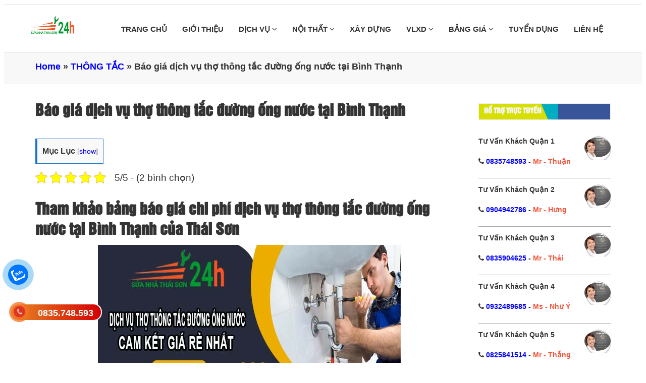

--- FILE ---
content_type: text/html; charset=UTF-8
request_url: https://chuyensuanhagiare.com/thong-tac-duong-ong-nuoc-tai-binh-thanh.html
body_size: 16240
content:
<!DOCTYPE html>
<html lang="vi">
<head>
    <meta charset="utf-8" />
    <meta name="viewport" content="width=device-width, initial-scale=1.0">
    <meta name="theme-color" content="#fff"/>
        <link rel="icon" href="https://chuyensuanhagiare.com/wp-content/uploads/2019/12/logo-sua-nha-thai-son-120.jpg" type="image/x-icon" />
    <link rel="apple-touch-icon" sizes="180x180" href="https://chuyensuanhagiare.com/wp-content/uploads/2019/12/logo-sua-nha-thai-son-120.jpg">
    <link href="https://chuyensuanhagiare.com/wp-content/themes/dichvusuachuanha.vn/assets/css/font-awesome.css" rel="stylesheet">
    <link href="https://chuyensuanhagiare.com/wp-content/themes/dichvusuachuanha.vn/assets/css/b-gird.css" rel="stylesheet">
    <link rel="stylesheet" type="text/css" href="https://chuyensuanhagiare.com/wp-content/themes/dichvusuachuanha.vn/assets/css/slick.css">
    <link rel="stylesheet" href="https://chuyensuanhagiare.com/wp-content/themes/dichvusuachuanha.vn/assets/css/jquery.fancybox.css" type="text/css"/>
    <link href="https://chuyensuanhagiare.com/wp-content/themes/dichvusuachuanha.vn/assets/css/jquery.mobile-menu.css" rel="stylesheet" type="text/css" />
    <link href="https://chuyensuanhagiare.com/wp-content/themes/dichvusuachuanha.vn/assets/css/slick-theme.css" rel="stylesheet" type="text/css" />
    <link href="https://chuyensuanhagiare.com/wp-content/themes/dichvusuachuanha.vn/assets/css/style.css" rel="stylesheet">
    <link href="https://chuyensuanhagiare.com/wp-content/themes/dichvusuachuanha.vn/style.css" rel="stylesheet">
<link href="https://chuyensuanhagiare.com/wp-content/themes/dichvusuachuanha.vn/assets/css/footer.css" rel="stylesheet">
<link href="https://chuyensuanhagiare.com/wp-content/themes/dichvusuachuanha.vn/assets/css/cauhoi.css" rel="stylesheet">
<link href="https://chuyensuanhagiare.com/wp-content/themes/dichvusuachuanha.vn/assets/editor/editor-style.css" rel="stylesheet">
    <meta name="google-site-verification" content="BMWR9bimD8bypGEeQj-_rfESi8kNPX12GuqlPwOqj8M" />
<script type="application/ld+json">
    {
        "@context": "https://schema.org",
        "@type": "BreadcrumbList",
        "itemListElement": [
            {
                "@type": "ListItem",
                "position": 1,
                "item": {
                    "@id": "https://chuyensuanhagiare.com/",
                    "name": "Trang chủ"
                }
            },
            {
                "@type": "ListItem",
                "position": 2,
                "item": {
                    "@id": "https://chuyensuanhagiare.com/blog",
                    "name": "0️⃣8️⃣3️⃣5️⃣7️⃣4️⃣8️⃣5️⃣9️⃣3️⃣"
                }
            }
        ]
    }
</script>
    <!-- Google tag (gtag.js) -->
    <script async src="https://www.googletagmanager.com/gtag/js?id=G-H8M0S82WMS"></script>
    <script>
        window.dataLayer = window.dataLayer || [];
        function gtag(){dataLayer.push(arguments);}
        gtag('js', new Date());

        gtag('config', 'G-H8M0S82WMS');
    </script>
    <meta name='robots' content='index, follow, max-image-preview:large, max-snippet:-1, max-video-preview:-1' />
	<style>img:is([sizes="auto" i], [sizes^="auto," i]) { contain-intrinsic-size: 3000px 1500px }</style>
	
	<!-- This site is optimized with the Yoast SEO Premium plugin v24.1 (Yoast SEO v24.1) - https://yoast.com/wordpress/plugins/seo/ -->
	<title>Báo giá dịch vụ thợ thông tắc đường ống nước tại Bình Thạnh</title>
	<link rel="canonical" href="https://chuyensuanhagiare.com/thong-tac-duong-ong-nuoc-tai-binh-thanh.html" />
	<meta property="og:locale" content="vi_VN" />
	<meta property="og:type" content="article" />
	<meta property="og:title" content="Báo giá dịch vụ thợ thông tắc đường ống nước tại Bình Thạnh" />
	<meta property="og:description" content="Tham khảo bảng báo giá chi phí dịch vụ thợ thông tắc đường ống nước tại Bình Thạnh của Thái Sơn Bảng báo giá dịch vụ thợ thông tắc đường ống nước tại Bình" />
	<meta property="og:url" content="https://chuyensuanhagiare.com/thong-tac-duong-ong-nuoc-tai-binh-thanh.html" />
	<meta property="og:site_name" content="Sửa Nhà Thái Sơn" />
	<meta property="article:published_time" content="2023-09-14T02:51:01+00:00" />
	<meta property="article:modified_time" content="2023-12-07T09:04:50+00:00" />
	<meta property="og:image" content="https://chuyensuanhagiare.com/wp-content/uploads/2023/09/thong-tac-duong-ong-nuoc-tai-binh-thanh.jpg" />
	<meta property="og:image:width" content="600" />
	<meta property="og:image:height" content="315" />
	<meta property="og:image:type" content="image/jpeg" />
	<meta name="author" content="Sơn Sửa Nhà Thái Sơn" />
	<meta name="twitter:card" content="summary_large_image" />
	<meta name="twitter:label1" content="Được viết bởi" />
	<meta name="twitter:data1" content="Sơn Sửa Nhà Thái Sơn" />
	<meta name="twitter:label2" content="Ước tính thời gian đọc" />
	<meta name="twitter:data2" content="6 phút" />
	<script type="application/ld+json" class="yoast-schema-graph">{"@context":"https://schema.org","@graph":[{"@type":"WebPage","@id":"https://chuyensuanhagiare.com/thong-tac-duong-ong-nuoc-tai-binh-thanh.html","url":"https://chuyensuanhagiare.com/thong-tac-duong-ong-nuoc-tai-binh-thanh.html","name":"Báo giá dịch vụ thợ thông tắc đường ống nước tại Bình Thạnh","isPartOf":{"@id":"https://chuyensuanhagiare.com/#website"},"primaryImageOfPage":{"@id":"https://chuyensuanhagiare.com/thong-tac-duong-ong-nuoc-tai-binh-thanh.html#primaryimage"},"image":{"@id":"https://chuyensuanhagiare.com/thong-tac-duong-ong-nuoc-tai-binh-thanh.html#primaryimage"},"thumbnailUrl":"https://chuyensuanhagiare.com/wp-content/uploads/2023/09/thong-tac-duong-ong-nuoc-tai-binh-thanh.jpg","datePublished":"2023-09-14T02:51:01+00:00","dateModified":"2023-12-07T09:04:50+00:00","author":{"@id":"https://chuyensuanhagiare.com/#/schema/person/47d029ee6eacb130f88ade06ad09333d"},"breadcrumb":{"@id":"https://chuyensuanhagiare.com/thong-tac-duong-ong-nuoc-tai-binh-thanh.html#breadcrumb"},"inLanguage":"vi","potentialAction":[{"@type":"ReadAction","target":["https://chuyensuanhagiare.com/thong-tac-duong-ong-nuoc-tai-binh-thanh.html"]}]},{"@type":"ImageObject","inLanguage":"vi","@id":"https://chuyensuanhagiare.com/thong-tac-duong-ong-nuoc-tai-binh-thanh.html#primaryimage","url":"https://chuyensuanhagiare.com/wp-content/uploads/2023/09/thong-tac-duong-ong-nuoc-tai-binh-thanh.jpg","contentUrl":"https://chuyensuanhagiare.com/wp-content/uploads/2023/09/thong-tac-duong-ong-nuoc-tai-binh-thanh.jpg","width":600,"height":315,"caption":"Báo giá dịch vụ thợ thông tắc đường ống nước tại Bình Thạnh"},{"@type":"BreadcrumbList","@id":"https://chuyensuanhagiare.com/thong-tac-duong-ong-nuoc-tai-binh-thanh.html#breadcrumb","itemListElement":[{"@type":"ListItem","position":1,"name":"Home","item":"https://chuyensuanhagiare.com/"},{"@type":"ListItem","position":2,"name":"THÔNG TẮC","item":"https://chuyensuanhagiare.com/thong-tac"},{"@type":"ListItem","position":3,"name":"Báo giá dịch vụ thợ thông tắc đường ống nước tại Bình Thạnh"}]},{"@type":"WebSite","@id":"https://chuyensuanhagiare.com/#website","url":"https://chuyensuanhagiare.com/","name":"Sửa Nhà Thái Sơn","description":"Tư Vấn Miễn Phí","potentialAction":[{"@type":"SearchAction","target":{"@type":"EntryPoint","urlTemplate":"https://chuyensuanhagiare.com/?s={search_term_string}"},"query-input":{"@type":"PropertyValueSpecification","valueRequired":true,"valueName":"search_term_string"}}],"inLanguage":"vi"},{"@type":"Person","@id":"https://chuyensuanhagiare.com/#/schema/person/47d029ee6eacb130f88ade06ad09333d","name":"Sơn Sửa Nhà Thái Sơn","image":{"@type":"ImageObject","inLanguage":"vi","@id":"https://chuyensuanhagiare.com/#/schema/person/image/","url":"https://secure.gravatar.com/avatar/17cad148835b268867824a94bddbb15f?s=96&d=mm&r=g","contentUrl":"https://secure.gravatar.com/avatar/17cad148835b268867824a94bddbb15f?s=96&d=mm&r=g","caption":"Sơn Sửa Nhà Thái Sơn"},"sameAs":["suanhahcm"],"url":"https://chuyensuanhagiare.com/author/chuyensuanhagiare-admin"}]}</script>
	<!-- / Yoast SEO Premium plugin. -->


<link rel='dns-prefetch' href='//static.addtoany.com' />
<link rel='stylesheet' id='wp-block-library-css' href='https://chuyensuanhagiare.com/wp-includes/css/dist/block-library/style.min.css' type='text/css' media='all' />
<style id='classic-theme-styles-inline-css' type='text/css'>
/*! This file is auto-generated */
.wp-block-button__link{color:#fff;background-color:#32373c;border-radius:9999px;box-shadow:none;text-decoration:none;padding:calc(.667em + 2px) calc(1.333em + 2px);font-size:1.125em}.wp-block-file__button{background:#32373c;color:#fff;text-decoration:none}
</style>
<style id='global-styles-inline-css' type='text/css'>
:root{--wp--preset--aspect-ratio--square: 1;--wp--preset--aspect-ratio--4-3: 4/3;--wp--preset--aspect-ratio--3-4: 3/4;--wp--preset--aspect-ratio--3-2: 3/2;--wp--preset--aspect-ratio--2-3: 2/3;--wp--preset--aspect-ratio--16-9: 16/9;--wp--preset--aspect-ratio--9-16: 9/16;--wp--preset--color--black: #000000;--wp--preset--color--cyan-bluish-gray: #abb8c3;--wp--preset--color--white: #ffffff;--wp--preset--color--pale-pink: #f78da7;--wp--preset--color--vivid-red: #cf2e2e;--wp--preset--color--luminous-vivid-orange: #ff6900;--wp--preset--color--luminous-vivid-amber: #fcb900;--wp--preset--color--light-green-cyan: #7bdcb5;--wp--preset--color--vivid-green-cyan: #00d084;--wp--preset--color--pale-cyan-blue: #8ed1fc;--wp--preset--color--vivid-cyan-blue: #0693e3;--wp--preset--color--vivid-purple: #9b51e0;--wp--preset--gradient--vivid-cyan-blue-to-vivid-purple: linear-gradient(135deg,rgba(6,147,227,1) 0%,rgb(155,81,224) 100%);--wp--preset--gradient--light-green-cyan-to-vivid-green-cyan: linear-gradient(135deg,rgb(122,220,180) 0%,rgb(0,208,130) 100%);--wp--preset--gradient--luminous-vivid-amber-to-luminous-vivid-orange: linear-gradient(135deg,rgba(252,185,0,1) 0%,rgba(255,105,0,1) 100%);--wp--preset--gradient--luminous-vivid-orange-to-vivid-red: linear-gradient(135deg,rgba(255,105,0,1) 0%,rgb(207,46,46) 100%);--wp--preset--gradient--very-light-gray-to-cyan-bluish-gray: linear-gradient(135deg,rgb(238,238,238) 0%,rgb(169,184,195) 100%);--wp--preset--gradient--cool-to-warm-spectrum: linear-gradient(135deg,rgb(74,234,220) 0%,rgb(151,120,209) 20%,rgb(207,42,186) 40%,rgb(238,44,130) 60%,rgb(251,105,98) 80%,rgb(254,248,76) 100%);--wp--preset--gradient--blush-light-purple: linear-gradient(135deg,rgb(255,206,236) 0%,rgb(152,150,240) 100%);--wp--preset--gradient--blush-bordeaux: linear-gradient(135deg,rgb(254,205,165) 0%,rgb(254,45,45) 50%,rgb(107,0,62) 100%);--wp--preset--gradient--luminous-dusk: linear-gradient(135deg,rgb(255,203,112) 0%,rgb(199,81,192) 50%,rgb(65,88,208) 100%);--wp--preset--gradient--pale-ocean: linear-gradient(135deg,rgb(255,245,203) 0%,rgb(182,227,212) 50%,rgb(51,167,181) 100%);--wp--preset--gradient--electric-grass: linear-gradient(135deg,rgb(202,248,128) 0%,rgb(113,206,126) 100%);--wp--preset--gradient--midnight: linear-gradient(135deg,rgb(2,3,129) 0%,rgb(40,116,252) 100%);--wp--preset--font-size--small: 13px;--wp--preset--font-size--medium: 20px;--wp--preset--font-size--large: 36px;--wp--preset--font-size--x-large: 42px;--wp--preset--spacing--20: 0.44rem;--wp--preset--spacing--30: 0.67rem;--wp--preset--spacing--40: 1rem;--wp--preset--spacing--50: 1.5rem;--wp--preset--spacing--60: 2.25rem;--wp--preset--spacing--70: 3.38rem;--wp--preset--spacing--80: 5.06rem;--wp--preset--shadow--natural: 6px 6px 9px rgba(0, 0, 0, 0.2);--wp--preset--shadow--deep: 12px 12px 50px rgba(0, 0, 0, 0.4);--wp--preset--shadow--sharp: 6px 6px 0px rgba(0, 0, 0, 0.2);--wp--preset--shadow--outlined: 6px 6px 0px -3px rgba(255, 255, 255, 1), 6px 6px rgba(0, 0, 0, 1);--wp--preset--shadow--crisp: 6px 6px 0px rgba(0, 0, 0, 1);}:where(.is-layout-flex){gap: 0.5em;}:where(.is-layout-grid){gap: 0.5em;}body .is-layout-flex{display: flex;}.is-layout-flex{flex-wrap: wrap;align-items: center;}.is-layout-flex > :is(*, div){margin: 0;}body .is-layout-grid{display: grid;}.is-layout-grid > :is(*, div){margin: 0;}:where(.wp-block-columns.is-layout-flex){gap: 2em;}:where(.wp-block-columns.is-layout-grid){gap: 2em;}:where(.wp-block-post-template.is-layout-flex){gap: 1.25em;}:where(.wp-block-post-template.is-layout-grid){gap: 1.25em;}.has-black-color{color: var(--wp--preset--color--black) !important;}.has-cyan-bluish-gray-color{color: var(--wp--preset--color--cyan-bluish-gray) !important;}.has-white-color{color: var(--wp--preset--color--white) !important;}.has-pale-pink-color{color: var(--wp--preset--color--pale-pink) !important;}.has-vivid-red-color{color: var(--wp--preset--color--vivid-red) !important;}.has-luminous-vivid-orange-color{color: var(--wp--preset--color--luminous-vivid-orange) !important;}.has-luminous-vivid-amber-color{color: var(--wp--preset--color--luminous-vivid-amber) !important;}.has-light-green-cyan-color{color: var(--wp--preset--color--light-green-cyan) !important;}.has-vivid-green-cyan-color{color: var(--wp--preset--color--vivid-green-cyan) !important;}.has-pale-cyan-blue-color{color: var(--wp--preset--color--pale-cyan-blue) !important;}.has-vivid-cyan-blue-color{color: var(--wp--preset--color--vivid-cyan-blue) !important;}.has-vivid-purple-color{color: var(--wp--preset--color--vivid-purple) !important;}.has-black-background-color{background-color: var(--wp--preset--color--black) !important;}.has-cyan-bluish-gray-background-color{background-color: var(--wp--preset--color--cyan-bluish-gray) !important;}.has-white-background-color{background-color: var(--wp--preset--color--white) !important;}.has-pale-pink-background-color{background-color: var(--wp--preset--color--pale-pink) !important;}.has-vivid-red-background-color{background-color: var(--wp--preset--color--vivid-red) !important;}.has-luminous-vivid-orange-background-color{background-color: var(--wp--preset--color--luminous-vivid-orange) !important;}.has-luminous-vivid-amber-background-color{background-color: var(--wp--preset--color--luminous-vivid-amber) !important;}.has-light-green-cyan-background-color{background-color: var(--wp--preset--color--light-green-cyan) !important;}.has-vivid-green-cyan-background-color{background-color: var(--wp--preset--color--vivid-green-cyan) !important;}.has-pale-cyan-blue-background-color{background-color: var(--wp--preset--color--pale-cyan-blue) !important;}.has-vivid-cyan-blue-background-color{background-color: var(--wp--preset--color--vivid-cyan-blue) !important;}.has-vivid-purple-background-color{background-color: var(--wp--preset--color--vivid-purple) !important;}.has-black-border-color{border-color: var(--wp--preset--color--black) !important;}.has-cyan-bluish-gray-border-color{border-color: var(--wp--preset--color--cyan-bluish-gray) !important;}.has-white-border-color{border-color: var(--wp--preset--color--white) !important;}.has-pale-pink-border-color{border-color: var(--wp--preset--color--pale-pink) !important;}.has-vivid-red-border-color{border-color: var(--wp--preset--color--vivid-red) !important;}.has-luminous-vivid-orange-border-color{border-color: var(--wp--preset--color--luminous-vivid-orange) !important;}.has-luminous-vivid-amber-border-color{border-color: var(--wp--preset--color--luminous-vivid-amber) !important;}.has-light-green-cyan-border-color{border-color: var(--wp--preset--color--light-green-cyan) !important;}.has-vivid-green-cyan-border-color{border-color: var(--wp--preset--color--vivid-green-cyan) !important;}.has-pale-cyan-blue-border-color{border-color: var(--wp--preset--color--pale-cyan-blue) !important;}.has-vivid-cyan-blue-border-color{border-color: var(--wp--preset--color--vivid-cyan-blue) !important;}.has-vivid-purple-border-color{border-color: var(--wp--preset--color--vivid-purple) !important;}.has-vivid-cyan-blue-to-vivid-purple-gradient-background{background: var(--wp--preset--gradient--vivid-cyan-blue-to-vivid-purple) !important;}.has-light-green-cyan-to-vivid-green-cyan-gradient-background{background: var(--wp--preset--gradient--light-green-cyan-to-vivid-green-cyan) !important;}.has-luminous-vivid-amber-to-luminous-vivid-orange-gradient-background{background: var(--wp--preset--gradient--luminous-vivid-amber-to-luminous-vivid-orange) !important;}.has-luminous-vivid-orange-to-vivid-red-gradient-background{background: var(--wp--preset--gradient--luminous-vivid-orange-to-vivid-red) !important;}.has-very-light-gray-to-cyan-bluish-gray-gradient-background{background: var(--wp--preset--gradient--very-light-gray-to-cyan-bluish-gray) !important;}.has-cool-to-warm-spectrum-gradient-background{background: var(--wp--preset--gradient--cool-to-warm-spectrum) !important;}.has-blush-light-purple-gradient-background{background: var(--wp--preset--gradient--blush-light-purple) !important;}.has-blush-bordeaux-gradient-background{background: var(--wp--preset--gradient--blush-bordeaux) !important;}.has-luminous-dusk-gradient-background{background: var(--wp--preset--gradient--luminous-dusk) !important;}.has-pale-ocean-gradient-background{background: var(--wp--preset--gradient--pale-ocean) !important;}.has-electric-grass-gradient-background{background: var(--wp--preset--gradient--electric-grass) !important;}.has-midnight-gradient-background{background: var(--wp--preset--gradient--midnight) !important;}.has-small-font-size{font-size: var(--wp--preset--font-size--small) !important;}.has-medium-font-size{font-size: var(--wp--preset--font-size--medium) !important;}.has-large-font-size{font-size: var(--wp--preset--font-size--large) !important;}.has-x-large-font-size{font-size: var(--wp--preset--font-size--x-large) !important;}
:where(.wp-block-post-template.is-layout-flex){gap: 1.25em;}:where(.wp-block-post-template.is-layout-grid){gap: 1.25em;}
:where(.wp-block-columns.is-layout-flex){gap: 2em;}:where(.wp-block-columns.is-layout-grid){gap: 2em;}
:root :where(.wp-block-pullquote){font-size: 1.5em;line-height: 1.6;}
</style>
<link rel='stylesheet' id='kk-star-ratings-css' href='https://chuyensuanhagiare.com/wp-content/plugins/kk-star-ratings/src/core/public/css/kk-star-ratings.min.css' type='text/css' media='all' />
<link rel='stylesheet' id='dashicons-css' href='https://chuyensuanhagiare.com/wp-includes/css/dashicons.min.css' type='text/css' media='all' />
<link rel='stylesheet' id='post-views-counter-frontend-css' href='https://chuyensuanhagiare.com/wp-content/plugins/post-views-counter/css/frontend.min.css' type='text/css' media='all' />
<link rel='stylesheet' id='toc-screen-css' href='https://chuyensuanhagiare.com/wp-content/plugins/table-of-contents-plus/screen.min.css' type='text/css' media='all' />
<link rel='stylesheet' id='addtoany-css' href='https://chuyensuanhagiare.com/wp-content/plugins/add-to-any/addtoany.min.css' type='text/css' media='all' />
<script type="text/javascript" id="addtoany-core-js-before">
/* <![CDATA[ */
window.a2a_config=window.a2a_config||{};a2a_config.callbacks=[];a2a_config.overlays=[];a2a_config.templates={};a2a_localize = {
	Share: "Share",
	Save: "Save",
	Subscribe: "Subscribe",
	Email: "Email",
	Bookmark: "Bookmark",
	ShowAll: "Show all",
	ShowLess: "Show less",
	FindServices: "Find service(s)",
	FindAnyServiceToAddTo: "Instantly find any service to add to",
	PoweredBy: "Powered by",
	ShareViaEmail: "Share via email",
	SubscribeViaEmail: "Subscribe via email",
	BookmarkInYourBrowser: "Bookmark in your browser",
	BookmarkInstructions: "Press Ctrl+D or \u2318+D to bookmark this page",
	AddToYourFavorites: "Add to your favorites",
	SendFromWebOrProgram: "Send from any email address or email program",
	EmailProgram: "Email program",
	More: "More&#8230;",
	ThanksForSharing: "Thanks for sharing!",
	ThanksForFollowing: "Thanks for following!"
};
/* ]]> */
</script>
<script type="text/javascript" async src="https://static.addtoany.com/menu/page.js" id="addtoany-core-js"></script>
<script type="text/javascript" src="https://chuyensuanhagiare.com/wp-includes/js/jquery/jquery.min.js" id="jquery-core-js"></script>
<script type="text/javascript" src="https://chuyensuanhagiare.com/wp-includes/js/jquery/jquery-migrate.min.js" id="jquery-migrate-js"></script>
<script type="text/javascript" async src="https://chuyensuanhagiare.com/wp-content/plugins/add-to-any/addtoany.min.js" id="addtoany-jquery-js"></script>
<link rel="https://api.w.org/" href="https://chuyensuanhagiare.com/wp-json/" /><link rel="alternate" title="JSON" type="application/json" href="https://chuyensuanhagiare.com/wp-json/wp/v2/posts/5894" /><link rel="EditURI" type="application/rsd+xml" title="RSD" href="https://chuyensuanhagiare.com/xmlrpc.php?rsd" />
<link rel='shortlink' href='https://chuyensuanhagiare.com/?p=5894' />
<link rel="alternate" title="oNhúng (JSON)" type="application/json+oembed" href="https://chuyensuanhagiare.com/wp-json/oembed/1.0/embed?url=https%3A%2F%2Fchuyensuanhagiare.com%2Fthong-tac-duong-ong-nuoc-tai-binh-thanh.html" />
<link rel="alternate" title="oNhúng (XML)" type="text/xml+oembed" href="https://chuyensuanhagiare.com/wp-json/oembed/1.0/embed?url=https%3A%2F%2Fchuyensuanhagiare.com%2Fthong-tac-duong-ong-nuoc-tai-binh-thanh.html&#038;format=xml" />
		<style type="text/css" id="wp-custom-css">
			.navbar-brand img {
    max-width: 171px;
}
.slick-slide img {
    display: block;
    width: 100%;
}		</style>
		</head>
<body data-rsssl=1>

<section id="mu-menu">
    <nav class="navbar navbar-default" role="navigation">
        <div class="container">
            <div class="navbar-header">
                <!-- FOR MOBILE VIEW COLLAPSED BUTTON -->
                <button type="button" class="navbar-toggle collapsed mm-toggle" name="menu">
                    <span class="sr-only">Toggle navigation</span>
                    <span class="icon-bar"></span>
                    <span class="icon-bar"></span>
                    <span class="icon-bar"></span>
                    <span class="icon-bar"></span>
                </button>
                <!-- LOGO -->
                <!-- TEXT BASED LOGO -->
                                <a href="https://chuyensuanhagiare.com" class="navbar-brand"">
                    <img src="https://chuyensuanhagiare.com/wp-content/uploads/2020/03/logo-thai-son.png" alt="logo">
                </a>

                <!-- IMG BASED LOGO  -->
                <!-- <a class="navbar-brand" href="index.html"><img src="assets/img/logo.png" alt="logo"></a> -->
            </div>
            <div id="navbar" class="navbar-collapse collapse" itemscope="itemscope" itemtype="https://schema.org/SiteNavigationElement">

                <nav class="header-nav"><ul id="top-menu" class="nav navbar-nav navbar-right main-nav"><li id="menu-item-6" class="menu-item menu-item-type-custom menu-item-object-custom menu-item-home menu-item-6"><a title="TRANG CHỦ" href="https://chuyensuanhagiare.com">TRANG CHỦ</a></a></li>
<li id="menu-item-2813" class="menu-item menu-item-type-post_type menu-item-object-page menu-item-2813"><a title="GIỚI THIỆU" href="https://chuyensuanhagiare.com/gioi-thieu">GIỚI THIỆU</a></a></li>
<li id="menu-item-557" class="menu-item menu-item-type-custom menu-item-object-custom menu-item-has-children menu-item-557 dropdown"><a title="DỊCH VỤ" href="#" data-toggle="dropdown" class="dropdown-toggle" aria-haspopup="true">DỊCH VỤ <span class="mobi fa fa-angle-down" aria-hidden="true"></span></a></a>
<ul role="menu" class=" dropdown-menu">
	<li id="menu-item-5" class="menu-item menu-item-type-taxonomy menu-item-object-category menu-item-has-children menu-item-5 dropdown"><a title="SỬA NHÀ" href="https://chuyensuanhagiare.com/sua-nha" data-toggle="dropdown" class="dropdown-toggle" aria-haspopup="true">SỬA NHÀ</a> <i class="fa fa-angle-right fa1 " aria-hidden="true"></i></a>
	<ul role="menu" class=" dropdown-menu">
		<li id="menu-item-114" class="menu-item menu-item-type-custom menu-item-object-custom menu-item-114"><a title="Cải tạo sửa chữa nhà xưỡng" href="https://chuyensuanhagiare.com/cai-tao-sua-chua-nha-xuong.html">Cải tạo sửa chữa nhà xưỡng</a></a></li>
		<li id="menu-item-116" class="menu-item menu-item-type-custom menu-item-object-custom menu-item-116"><a title="Báo giá cải tạo sửa chữa nhà" href="https://chuyensuanhagiare.com/bao-gia-cai-tao-sua-chua-nha.html">Báo giá cải tạo sửa chữa nhà</a></a></li>
	</ul>
</li>
	<li id="menu-item-14" class="menu-item menu-item-type-taxonomy menu-item-object-category menu-item-has-children menu-item-14 dropdown"><a title="SƠN NHÀ" href="https://chuyensuanhagiare.com/son-nha" data-toggle="dropdown" class="dropdown-toggle" aria-haspopup="true">SƠN NHÀ</a> <i class="fa fa-angle-right fa1 " aria-hidden="true"></i></a>
	<ul role="menu" class=" dropdown-menu">
		<li id="menu-item-110" class="menu-item menu-item-type-custom menu-item-object-custom menu-item-110"><a title="Dịch Vụ Sơn Nhà" href="https://chuyensuanhagiare.com/dich-vu-son-nha-gia-re.html">Dịch Vụ Sơn Nhà</a></a></li>
		<li id="menu-item-113" class="menu-item menu-item-type-custom menu-item-object-custom menu-item-113"><a title="Sơn sửa nhà tại tphcm" href="https://chuyensuanhagiare.com/son-sua-nha.html">Sơn sửa nhà tại tphcm</a></a></li>
	</ul>
</li>
	<li id="menu-item-122" class="menu-item menu-item-type-taxonomy menu-item-object-category menu-item-has-children menu-item-122 dropdown"><a title="CHỐNG THẤM" href="https://chuyensuanhagiare.com/chong-tham" data-toggle="dropdown" class="dropdown-toggle" aria-haspopup="true">CHỐNG THẤM</a> <i class="fa fa-angle-right fa1 " aria-hidden="true"></i></a>
	<ul role="menu" class=" dropdown-menu">
		<li id="menu-item-157" class="menu-item menu-item-type-custom menu-item-object-custom menu-item-157"><a title="Dịch vụ chống thấm dột nhà" href="https://chuyensuanhagiare.com/dich-vu-chong-tham-dot-nha-o.html">Dịch vụ chống thấm dột nhà</a></a></li>
		<li id="menu-item-271" class="menu-item menu-item-type-custom menu-item-object-custom menu-item-271"><a title="Chống thấm tường" href="https://chuyensuanhagiare.com/chong-tham-tuong.html">Chống thấm tường</a></a></li>
		<li id="menu-item-272" class="menu-item menu-item-type-custom menu-item-object-custom menu-item-272"><a title="Chống thấm nhà vệ sinh" href="https://chuyensuanhagiare.com/chuyen-chong-tham-nha-ve-sinh.html">Chống thấm nhà vệ sinh</a></a></li>
		<li id="menu-item-568" class="menu-item menu-item-type-custom menu-item-object-custom menu-item-568"><a title="Báo giá chống thấm sân thượng" href="https://chuyensuanhagiare.com/bao-gia-chong-tham-san-thuong.html">Báo giá chống thấm sân thượng</a></a></li>
		<li id="menu-item-1880" class="menu-item menu-item-type-custom menu-item-object-custom menu-item-1880"><a title="Công ty chống thấm" href="https://chuyensuanhagiare.com/cong-ty-chong-tham-uy-tin.html">Công ty chống thấm</a></a></li>
		<li id="menu-item-1841" class="menu-item menu-item-type-custom menu-item-object-custom menu-item-1841"><a title="Thợ chống thấm dột" href="https://chuyensuanhagiare.com/tho-chong-tham-chong-dot.html">Thợ chống thấm dột</a></a></li>
	</ul>
</li>
	<li id="menu-item-3270" class="menu-item menu-item-type-taxonomy menu-item-object-category menu-item-3270"><a title="CHỐNG DỘT" href="https://chuyensuanhagiare.com/chong-dot">CHỐNG DỘT</a></a></li>
	<li id="menu-item-560" class="menu-item menu-item-type-taxonomy menu-item-object-category menu-item-560"><a title="MÁI TÔN" href="https://chuyensuanhagiare.com/mai-ton">MÁI TÔN</a></a></li>
	<li id="menu-item-559" class="menu-item menu-item-type-taxonomy menu-item-object-category menu-item-559"><a title="MÁI HIÊN" href="https://chuyensuanhagiare.com/mai-hien">MÁI HIÊN</a></a></li>
	<li id="menu-item-123" class="menu-item menu-item-type-taxonomy menu-item-object-category menu-item-has-children menu-item-123 dropdown"><a title="ĐIỆN NƯỚC" href="https://chuyensuanhagiare.com/dien-nuoc" data-toggle="dropdown" class="dropdown-toggle" aria-haspopup="true">ĐIỆN NƯỚC</a> <i class="fa fa-angle-right fa1 " aria-hidden="true"></i></a>
	<ul role="menu" class=" dropdown-menu">
		<li id="menu-item-158" class="menu-item menu-item-type-custom menu-item-object-custom menu-item-158"><a title="Dịch vụ sửa chữa điện nước" href="https://chuyensuanhagiare.com/dich-vu-sua-chua-dien-nuoc-tai-nha-tphcm.html">Dịch vụ sửa chữa điện nước</a></a></li>
		<li id="menu-item-287" class="menu-item menu-item-type-custom menu-item-object-custom menu-item-287"><a title="Dịch vụ sửa chữa đường ống nước" href="https://chuyensuanhagiare.com/dich-vu-sua-chua-duong-ong-nuoc.html">Dịch vụ sửa chữa đường ống nước</a></a></li>
		<li id="menu-item-658" class="menu-item menu-item-type-custom menu-item-object-custom menu-item-658"><a title="Thợ sửa điện tại nhà" href="https://chuyensuanhagiare.com/tho-sua-dien-tai-nha.html">Thợ sửa điện tại nhà</a></a></li>
	</ul>
</li>
	<li id="menu-item-2400" class="menu-item menu-item-type-taxonomy menu-item-object-category menu-item-2400"><a title="ĐIỆN LẠNH" href="https://chuyensuanhagiare.com/dien-lanh">ĐIỆN LẠNH</a></a></li>
	<li id="menu-item-124" class="menu-item menu-item-type-taxonomy menu-item-object-category menu-item-has-children menu-item-124 dropdown"><a title="MÁY BƠM" href="https://chuyensuanhagiare.com/may-bom" data-toggle="dropdown" class="dropdown-toggle" aria-haspopup="true">MÁY BƠM</a> <i class="fa fa-angle-right fa1 " aria-hidden="true"></i></a>
	<ul role="menu" class=" dropdown-menu">
		<li id="menu-item-661" class="menu-item menu-item-type-custom menu-item-object-custom menu-item-661"><a title="Sửa máy bơm nước" href="https://chuyensuanhagiare.com/dich-vu-sua-chua-may-bom-nuoc-tai-nha.html">Sửa máy bơm nước</a></a></li>
	</ul>
</li>
	<li id="menu-item-197" class="menu-item menu-item-type-taxonomy menu-item-object-category current-post-ancestor current-menu-parent current-post-parent menu-item-197"><a title="THÔNG TẮC" href="https://chuyensuanhagiare.com/thong-tac">THÔNG TẮC</a></a></li>
	<li id="menu-item-2015" class="menu-item menu-item-type-taxonomy menu-item-object-category menu-item-2015"><a title="GIẾNG KHOAN" href="https://chuyensuanhagiare.com/gieng-khoan">GIẾNG KHOAN</a></a></li>
</ul>
</li>
<li id="menu-item-3363" class="menu-item menu-item-type-taxonomy menu-item-object-category menu-item-has-children menu-item-3363 dropdown"><a title="NỘI THẤT" href="https://chuyensuanhagiare.com/noi-that" data-toggle="dropdown" class="dropdown-toggle" aria-haspopup="true">NỘI THẤT <span class="mobi fa fa-angle-down" aria-hidden="true"></span></a></a>
<ul role="menu" class=" dropdown-menu">
	<li id="menu-item-3364" class="menu-item menu-item-type-taxonomy menu-item-object-category menu-item-3364"><a title="Đá" href="https://chuyensuanhagiare.com/noi-that/da">Đá</a></a></li>
	<li id="menu-item-3367" class="menu-item menu-item-type-taxonomy menu-item-object-category menu-item-3367"><a title="Gỗ" href="https://chuyensuanhagiare.com/noi-that/go">Gỗ</a></a></li>
	<li id="menu-item-2832" class="menu-item menu-item-type-taxonomy menu-item-object-category menu-item-2832"><a title="Sắt" href="https://chuyensuanhagiare.com/noi-that/sat">Sắt</a></a></li>
	<li id="menu-item-3370" class="menu-item menu-item-type-taxonomy menu-item-object-category menu-item-3370"><a title="Xốp" href="https://chuyensuanhagiare.com/noi-that/xop">Xốp</a></a></li>
	<li id="menu-item-3368" class="menu-item menu-item-type-taxonomy menu-item-object-category menu-item-3368"><a title="Inox" href="https://chuyensuanhagiare.com/noi-that/inox">Inox</a></a></li>
	<li id="menu-item-3365" class="menu-item menu-item-type-taxonomy menu-item-object-category menu-item-3365"><a title="Gạch" href="https://chuyensuanhagiare.com/noi-that/gach">Gạch</a></a></li>
	<li id="menu-item-3366" class="menu-item menu-item-type-taxonomy menu-item-object-category menu-item-3366"><a title="Giấy" href="https://chuyensuanhagiare.com/noi-that/giay">Giấy</a></a></li>
	<li id="menu-item-3369" class="menu-item menu-item-type-taxonomy menu-item-object-category menu-item-3369"><a title="Nhựa" href="https://chuyensuanhagiare.com/noi-that/nhua">Nhựa</a></a></li>
	<li id="menu-item-3431" class="menu-item menu-item-type-taxonomy menu-item-object-category menu-item-3431"><a title="Tranh" href="https://chuyensuanhagiare.com/noi-that/tranh">Tranh</a></a></li>
	<li id="menu-item-9729" class="menu-item menu-item-type-taxonomy menu-item-object-category menu-item-9729"><a title="Rèm Màn" href="https://chuyensuanhagiare.com/rem-man">Rèm Màn</a></a></li>
	<li id="menu-item-193" class="menu-item menu-item-type-taxonomy menu-item-object-category menu-item-193"><a title="Thạch Cao" href="https://chuyensuanhagiare.com/thach-cao">Thạch Cao</a></a></li>
	<li id="menu-item-561" class="menu-item menu-item-type-taxonomy menu-item-object-category menu-item-561"><a title="Nhôm Kính" href="https://chuyensuanhagiare.com/nhom-kinh">Nhôm Kính</a></a></li>
</ul>
</li>
<li id="menu-item-3419" class="menu-item menu-item-type-taxonomy menu-item-object-category menu-item-3419"><a title="XÂY DỰNG" href="https://chuyensuanhagiare.com/xay-dung">XÂY DỰNG</a></a></li>
<li id="menu-item-2189" class="menu-item menu-item-type-taxonomy menu-item-object-category menu-item-has-children menu-item-2189 dropdown"><a title="VLXD" href="https://chuyensuanhagiare.com/vlxd" data-toggle="dropdown" class="dropdown-toggle" aria-haspopup="true">VLXD <span class="mobi fa fa-angle-down" aria-hidden="true"></span></a></a>
<ul role="menu" class=" dropdown-menu">
	<li id="menu-item-10834" class="menu-item menu-item-type-taxonomy menu-item-object-category menu-item-10834"><a title="Lavabo" href="https://chuyensuanhagiare.com/vlxd/lavabo">Lavabo</a></a></li>
	<li id="menu-item-2959" class="menu-item menu-item-type-taxonomy menu-item-object-category menu-item-2959"><a title="Bồn Cầu" href="https://chuyensuanhagiare.com/vlxd/bon-cau">Bồn Cầu</a></a></li>
</ul>
</li>
<li id="menu-item-12283" class="menu-item menu-item-type-custom menu-item-object-custom menu-item-has-children menu-item-12283 dropdown"><a title="BẢNG GIÁ" href="#" data-toggle="dropdown" class="dropdown-toggle" aria-haspopup="true">BẢNG GIÁ <span class="mobi fa fa-angle-down" aria-hidden="true"></span></a></a>
<ul role="menu" class=" dropdown-menu">
	<li id="menu-item-11220" class="menu-item menu-item-type-taxonomy menu-item-object-category menu-item-11220"><a title="Panel" href="https://chuyensuanhagiare.com/panel">Panel</a></a></li>
	<li id="menu-item-12282" class="menu-item menu-item-type-taxonomy menu-item-object-category menu-item-12282"><a title="Quả Cầu" href="https://chuyensuanhagiare.com/qua-cau">Quả Cầu</a></a></li>
	<li id="menu-item-2020" class="menu-item menu-item-type-taxonomy menu-item-object-category menu-item-2020"><a title="Máng Xối" href="https://chuyensuanhagiare.com/mang-xoi">Máng Xối</a></a></li>
</ul>
</li>
<li id="menu-item-1804" class="menu-item menu-item-type-taxonomy menu-item-object-category menu-item-1804"><a title="TUYỂN DỤNG" href="https://chuyensuanhagiare.com/tuyen-dung">TUYỂN DỤNG</a></a></li>
<li id="menu-item-2810" class="menu-item menu-item-type-post_type menu-item-object-page menu-item-2810"><a title="LIÊN HỆ" href="https://chuyensuanhagiare.com/lien-he">LIÊN HỆ</a></a></li>
</ul></nav>
            </div><!--/.nav-collapse -->
        </div>
    </nav>
</section>



                    <script type='application/ld+json'>
            {
                "@context": "https://schema.org",
                "@type": "QAPage",
                "mainEntity": {
                    "@type": "Question",
                    "name": "SỬA NHÀ THÁI SƠN",
                    "text": " ✅ Sửa Nhà Thái Sơn luôn ưu tiên chất lượng lên hàng đầu. Chúng tôi luôn đặt mình vào vị trí của khách hàng để đảm bảo chất lượng dịch vụ khi đến tay khách hàng là tốt nhất",
                    "answerCount": 973679,
                    "upvoteCount": 973679,
                    "acceptedAnswer": {
                        "@type": "Answer",
                        "text": "⭐⭐⭐⭐⭐ Với các yêu cầu từ khách hàng từ những yêu cầu đơn giản cho đến phức tạp. Nhân viên của công ty đều có thể đáp ứng được 100%. Luôn thấu hiểu, nắm bắt được tâm lý của khách hàng để hỗ trợ khách một cách tốt nhất",
                        "upvoteCount": 139749,
                        "url": "https://chuyensuanhagiare.com/"
                    },
                    "suggestedAnswer": [
                        {
                            "@type": "Answer",
                            "text": "✅ Công ty Thái Sơn hoạt động lớn mạnh tại thị trường. Với hàng ngàn dự án đã hoàn thành đều nhận được sự hài lòng từ khách hàng. Mọi dịch vụ công ty cung cấp đều có mức giá vô cùng hợp lý",
                            "upvoteCount": 309487,
                            "url": "https://chuyensuanhagiare.com/"
                        }
                    ]
                }
            }
        </script>

        <section class="bread-crumb">
            <span class="crumb-border"></span>
            <div class="container">
                <div class="row">
                    <div class="col-xs-12 a-left">
                        <div class="breadcrumb">
                            <p id="breadcrumbs"><span><span><a href="https://chuyensuanhagiare.com/">Home</a></span> » <span><a href="https://chuyensuanhagiare.com/thong-tac">THÔNG TẮC</a></span> » <span class="breadcrumb_last" aria-current="page">Báo giá dịch vụ thợ thông tắc đường ống nước tại Bình Thạnh</span></span></p>

                        </div>
                    </div>
                </div>

            </div>

        </section>
        <script type=application/ld+json>
            {
                "@context": "https://schema.org/",
                "@type": "Book",
                "name": "Sửa Nhà Thái Sơn",
                "description": "Công Ty Sửa Nhà Thái Sơn",
                "aggregateRating": {
                    "@type": "AggregateRating",
                    "ratingValue": "4.9",
                    "bestRating": "5",
                    "ratingCount": "3.599"
                }
            }
        </script>
<article class="post-content">
            <div class="container article-wraper">
                </div>
                <div class="wrap_background_aside padding-top-15 margin-bottom-40">
                    <div class="container">
                        <div class="row">
                            <section class="right-content col-lg-9 col-md-9 col-sm-12 col-xs-12">
                                <div class="box-heading relative">
                                </div>
                                <article class="article-main">
                                    <div class="row">
                                        <div class="col-lg-12">
                                            <div class="article-details">

                                                <div class="article-content">
                                                    <div class="rte">


                                                        <div class="tittle-single"><h1>Báo giá dịch vụ thợ thông tắc đường ống nước tại Bình Thạnh</h1></div>


                                                        <div id="toc_container" class="no_bullets"><p class="toc_title">Mục Lục</p><ul class="toc_list"><li><a href="#Tham_khao_bang_bao_gia_chi_phi_dich_vu_tho_thong_tac_duong_ong_nuoc_tai_Binh_Thanh_cua_Thai_Son"><span class="toc_number toc_depth_1">1</span> Tham khảo bảng báo giá chi phí dịch vụ thợ thông tắc đường ống nước tại Bình Thạnh của Thái Sơn</a><ul><li><a href="#Bang_bao_gia_dich_vu_tho_thong_tac_duong_ong_nuoc_tai_Binh_Thanh_cua_Thai_Son"><span class="toc_number toc_depth_2">1.1</span> Bảng báo giá dịch vụ thợ thông tắc đường ống nước tại Bình Thạnh của Thái Sơn</a></li><li><a href="#Bang_bao_gia_dich_vu_tho_thong_tac_duong_ong_nuoc_tai_Binh_Thanh_bang_may_thong_tac_hien_dai_cua_Thai_Son"><span class="toc_number toc_depth_2">1.2</span> Bảng báo giá dịch vụ thợ thông tắc đường ống nước tại Bình Thạnh bằng máy thông tắc hiện đại của Thái Sơn</a></li><li><a href="#Bang_bao_gia_dich_vu_tho_thong_tac_duong_ong_nuoc_tai_Binh_Thanh_tinh_theo_met_dai_cua_Thai_Son"><span class="toc_number toc_depth_2">1.3</span> Bảng báo giá dịch vụ thợ thông tắc đường ống nước tại Bình Thạnh tính theo mét dài của Thái Sơn</a></li><li><a href="#Thong_tin_lien_he_Thai_Son_tu_van_bao_gia_thong_tac_ong_nuoc_tai_Binh_Thanh"><span class="toc_number toc_depth_2">1.4</span> Thông tin liên hệ Thái Sơn tư vấn báo giá thông tắc ống nước tại Bình Thạnh</a></li><li><a href="#Cac_dich_vu_lien_quan_thong_tac_duong_ong_nuoc_tai_Binh_Thanh_cua_Thai_Son"><span class="toc_number toc_depth_2">1.5</span> Các dịch vụ liên quan thông tắc đường ống nước tại Bình Thạnh của Thái Sơn</a></li></ul></li></ul></div>


<div class="kk-star-ratings kksr-auto kksr-align-left kksr-valign-top kksr-disabled"
    data-payload='{&quot;align&quot;:&quot;left&quot;,&quot;id&quot;:&quot;5894&quot;,&quot;readonly&quot;:&quot;1&quot;,&quot;slug&quot;:&quot;default&quot;,&quot;valign&quot;:&quot;top&quot;,&quot;ignore&quot;:&quot;&quot;,&quot;reference&quot;:&quot;auto&quot;,&quot;class&quot;:&quot;&quot;,&quot;count&quot;:&quot;2&quot;,&quot;legendonly&quot;:&quot;&quot;,&quot;score&quot;:&quot;5&quot;,&quot;starsonly&quot;:&quot;&quot;,&quot;best&quot;:&quot;5&quot;,&quot;gap&quot;:&quot;5&quot;,&quot;greet&quot;:&quot;Rate this post&quot;,&quot;legend&quot;:&quot;5\/5 - (2 bình chọn)&quot;,&quot;size&quot;:&quot;24&quot;,&quot;title&quot;:&quot;Báo giá dịch vụ thợ thông tắc đường ống nước tại Bình Thạnh&quot;,&quot;width&quot;:&quot;142.5&quot;,&quot;_legend&quot;:&quot;{score}\/{best} - ({count} {votes})&quot;,&quot;font_factor&quot;:&quot;1.25&quot;}'>
            
<div class="kksr-stars">
    
<div class="kksr-stars-inactive">
            <div class="kksr-star" data-star="1" style="padding-right: 5px">
            

<div class="kksr-icon" style="width: 24px; height: 24px;"></div>
        </div>
            <div class="kksr-star" data-star="2" style="padding-right: 5px">
            

<div class="kksr-icon" style="width: 24px; height: 24px;"></div>
        </div>
            <div class="kksr-star" data-star="3" style="padding-right: 5px">
            

<div class="kksr-icon" style="width: 24px; height: 24px;"></div>
        </div>
            <div class="kksr-star" data-star="4" style="padding-right: 5px">
            

<div class="kksr-icon" style="width: 24px; height: 24px;"></div>
        </div>
            <div class="kksr-star" data-star="5" style="padding-right: 5px">
            

<div class="kksr-icon" style="width: 24px; height: 24px;"></div>
        </div>
    </div>
    
<div class="kksr-stars-active" style="width: 142.5px;">
            <div class="kksr-star" style="padding-right: 5px">
            

<div class="kksr-icon" style="width: 24px; height: 24px;"></div>
        </div>
            <div class="kksr-star" style="padding-right: 5px">
            

<div class="kksr-icon" style="width: 24px; height: 24px;"></div>
        </div>
            <div class="kksr-star" style="padding-right: 5px">
            

<div class="kksr-icon" style="width: 24px; height: 24px;"></div>
        </div>
            <div class="kksr-star" style="padding-right: 5px">
            

<div class="kksr-icon" style="width: 24px; height: 24px;"></div>
        </div>
            <div class="kksr-star" style="padding-right: 5px">
            

<div class="kksr-icon" style="width: 24px; height: 24px;"></div>
        </div>
    </div>
</div>
                

<div class="kksr-legend" style="font-size: 19.2px;">
            5/5 - (2 bình chọn)    </div>
    </div>
<h2><span id="Tham_khao_bang_bao_gia_chi_phi_dich_vu_tho_thong_tac_duong_ong_nuoc_tai_Binh_Thanh_cua_Thai_Son"><strong>Tham khảo bảng báo giá chi phí dịch vụ thợ thông tắc đường ống nước tại Bình Thạnh của Thái Sơn</strong><span id="Bao_gia_chi_tiet_dich_vu_thong_cong_nghet_Quan_Go_Vap" class="ez-toc-section"></span></span></h2>
<div id="attachment_6109" style="width: 610px" class="wp-caption aligncenter"><img aria-describedby="caption-attachment-6109" class="size-full wp-image-6109" src="https://chuyensuanhagiare.com/wp-content/uploads/2023/09/thong-tac-duong-ong-nuoc-tai-binh-thanh.jpg" alt="Báo giá dịch vụ thợ thông tắc đường ống nước tại Bình Thạnh" width="600" height="315" srcset="https://chuyensuanhagiare.com/wp-content/uploads/2023/09/thong-tac-duong-ong-nuoc-tai-binh-thanh.jpg 600w, https://chuyensuanhagiare.com/wp-content/uploads/2023/09/thong-tac-duong-ong-nuoc-tai-binh-thanh-300x158.jpg 300w" sizes="(max-width: 600px) 100vw, 600px" /><p id="caption-attachment-6109" class="wp-caption-text">Báo giá dịch vụ thợ thông tắc đường ống nước tại Bình Thạnh</p></div>
<table style="border-collapse: collapse; width: 100%; height: 409px;">
<tbody>
<tr style="height: 24px;">
<td style="width: 153.641%; text-align: center; height: 65px;" colspan="2">
<h3><span id="Bang_bao_gia_dich_vu_tho_thong_tac_duong_ong_nuoc_tai_Binh_Thanh_cua_Thai_Son"><strong>Bảng báo giá dịch vụ thợ thông tắc đường ống nước tại Bình Thạnh của Thái Sơn</strong></span></h3>
</td>
</tr>
<tr style="height: 24px;">
<td style="width: 67.4158%; height: 56px; text-align: center;">
<p><strong>Báo giá các hạng mục thông tắc ống nước tại Bình Thạnh</strong></p>
</td>
<td style="width: 86.2254%; height: 56px; text-align: center;"><strong>Đơn giá tại 999</strong></td>
</tr>
<tr style="height: 24px;">
<td style="width: 67.4158%; height: 24px;">✅ Báo giá dịch vụ thợ thông tắc đường ống nước bồn cầu, thông bệ xí</td>
<td style="width: 86.2254%; height: 24px; text-align: left;">✅ Từ 100.000 vnđ đến 200.000 vnđ</td>
</tr>
<tr style="height: 24px;">
<td style="width: 67.4158%; height: 24px;">✅ Báo giá dịch vụ thợ thông tắc đường ống nước bồn rửa bát, chậu rửa chén</td>
<td style="width: 86.2254%; height: 24px; text-align: left;">✅ Từ 100.000 vnđ đến 200.000 vnđ</td>
</tr>
<tr style="height: 24px;">
<td style="width: 67.4158%; height: 24px;">✅ Báo giá dịch vụ thợ thông tắc đường ống nước bồn rửa chén, chậu rửa bát</td>
<td style="width: 86.2254%; height: 24px; text-align: left;">✅ Từ 100.000 vnđ đến 200.000 vnđ</td>
</tr>
<tr style="height: 24px;">
<td style="width: 67.4158%; height: 24px;">✅ Báo giá dịch vụ thợ thông tắc đường ống nước bồn rửa mặt, thông lavabo</td>
<td style="width: 86.2254%; height: 24px; text-align: left;">✅ Từ 100.000 vnđ đến 200.000 vnđ</td>
</tr>
<tr style="height: 24px;">
<td style="width: 67.4158%; height: 24px;">‎✅ Báo giá dịch vụ thợ thông tắc đường ống nước thải sinh hoạt</td>
<td style="width: 86.2254%; height: 24px; text-align: left;">✅ Từ 100.000 vnđ đến 200.000 vnđ</td>
</tr>
<tr style="height: 24px;">
<td style="width: 67.4158%; height: 24px;">✅ Báo giá dịch vụ thợ thông tắc đường ống nước bồn tiểu nam</td>
<td style="width: 86.2254%; height: 24px; text-align: left;">✅ Từ 200.000 vnđ đến 300.000 vnđ</td>
</tr>
<tr style="height: 24px;">
<td style="width: 67.4158%; height: 24px;">✅ Báo giá dịch vụ thợ thông tắc đường ống nước đường nước sạch</td>
<td style="width: 86.2254%; height: 24px; text-align: left;">✅ Từ 200.000 vnđ đến 300.000 vnđ</td>
</tr>
<tr style="height: 24px;">
<td style="width: 67.4158%; height: 24px;">✅ Báo giá dịch vụ thợ thông tắc đường ống nước cống nhà bếp</td>
<td style="width: 86.2254%; height: 24px; text-align: left;">✅ Từ 200.000 vnđ đến 300.000 vnđ</td>
</tr>
<tr style="height: 24px;">
<td style="width: 67.4158%; height: 24px;">✅ Báo giá dịch vụ thợ thông tắc đường ống nước thoát nước mưa</td>
<td style="width: 86.2254%; height: 24px; text-align: left;">✅ Từ 200.000 vnđ đến 300.000 vnđ</td>
</tr>
<tr style="height: 24px;">
<td style="width: 67.4158%; height: 24px;">✅ Báo giá dịch vụ thợ thông tắc đường ống nước nhà vệ sinh, thông tắc nhà tắm</td>
<td style="width: 86.2254%; height: 24px; text-align: left;">✅ Từ 200.000 vnđ đến 300.000 vnđ</td>
</tr>
<tr style="height: 24px;">
<td style="width: 67.4158%; height: 24px;">✅ Báo giá dịch vụ thợ thông tắc đường ống nước đường cống thoát sàn nhà vệ sinh</td>
<td style="width: 86.2254%; height: 24px; text-align: left;">✅ Từ 200.000 vnđ đến 300.000 vnđ</td>
</tr>
<tr style="height: 24px;">
<td style="width: 67.4158%; height: 24px;">✅ Báo giá dịch vụ thợ thông tắc đường ống nước đường cống thoát sàn nước</td>
<td style="width: 86.2254%; height: 24px; text-align: left;">✅ Từ 200.000 vnđ đến 300.000 vnđ</td>
</tr>
</tbody>
</table>
<table style="border-collapse: collapse; width: 100%; height: 312px;">
<tbody>
<tr style="height: 24px;">
<td style="width: 153.338%; text-align: center;" colspan="2">
<h3><span id="Bang_bao_gia_dich_vu_tho_thong_tac_duong_ong_nuoc_tai_Binh_Thanh_bang_may_thong_tac_hien_dai_cua_Thai_Son"><strong>Bảng báo giá dịch vụ thợ thông tắc đường ống nước tại Bình Thạnh bằng máy thông tắc hiện đại của Thái Sơn</strong></span></h3>
</td>
</tr>
<tr style="height: 24px;">
<td style="width: 67.4769%; text-align: center; height: 24px;">
<p><strong>Báo giá các hạng mục thông thông tắc ống nước tại Bình Thạnh</strong></p>
</td>
<td style="width: 85.8606%; text-align: center; height: 24px;"><strong>Đơn giá tại 999</strong></td>
</tr>
<tr style="height: 24px;">
<td style="width: 67.4769%; height: 24px;">✅ Báo giá dịch vụ thợ thông tắc đường ống nước sử dụng máy đánh lò xo dây nhỏ</td>
<td style="width: 85.8606%; height: 24px; text-align: left;">✅ Từ 50.000 vnđ đến 200.000 vnđ</td>
</tr>
<tr style="height: 24px;">
<td style="width: 67.4769%; height: 24px;">✅ Báo giá dịch vụ thợ thông tắc đường ống nước sử dụng máy đánh lò xo dây vừa</td>
<td style="width: 85.8606%; height: 24px; text-align: left;">✅ Từ 70.000 vnđ đến 250.000 vnđ</td>
</tr>
<tr style="height: 24px;">
<td style="width: 67.4769%; height: 24px;">✅ Báo giá dịch vụ thợ thông tắc đường ống nước sử dụng máy đánh lò xo dây to</td>
<td style="width: 85.8606%; height: 24px; text-align: left;">✅ Từ 100.000 vnđ đến 350.000 vnđ</td>
</tr>
<tr style="height: 24px;">
<td style="width: 67.4769%; height: 24px;">✅ Báo giá dịch vụ thợ thông tắc đường ống nước sử dụng máy đánh áp lực</td>
<td style="width: 85.8606%; height: 24px; text-align: left;">✅ Từ 400.000 vnđ đến 700.000 vnđ</td>
</tr>
<tr style="height: 24px;">
<td style="width: 67.4769%; height: 24px;">✅ Báo giá dịch vụ thợ thông tắc đường ống nước sử dụng men hóa chất</td>
<td style="width: 85.8606%; height: 24px; text-align: left;">✅ Từ 450.000 – 600.000/ kg/ vnđ</td>
</tr>
<tr style="height: 24px;">
<td style="width: 67.4769%; height: 24px;">✅ Báo giá dịch vụ thợ thông tắc đường ống nước sử dụng máy nén khí</td>
<td style="width: 85.8606%; height: 24px; text-align: left;">✅ Từ 140.000 vnđ đến 230.000 vnđ</td>
</tr>
<tr style="height: 24px;">
<td style="width: 67.4769%; height: 24px;">✅ Báo giá dịch vụ thợ thông tắc đường ống nước bồn cầu sử dụng máy nén khí</td>
<td style="width: 85.8606%; height: 24px; text-align: left;">✅ Từ 95.000 vnđ đến 260.000 vnđ</td>
</tr>
<tr style="height: 24px;">
<td style="width: 67.4769%; height: 24px;">✅ Báo giá dịch vụ thợ thông tắc đường ống nước chậu rửa bát sử dụng máy nén khí</td>
<td style="width: 85.8606%; height: 24px; text-align: left;">✅ Từ 95.000 vnđ đến 260.000 vnđ</td>
</tr>
<tr style="height: 24px;">
<td style="width: 67.4769%; height: 24px;">✅ Báo giá dịch vụ thợ thông tắc đường ống nước chậu rửa mặt sử dụng máy nén khí</td>
<td style="width: 85.8606%; height: 24px; text-align: left;">✅ Từ 85.000 vnđ đến 180.000 vnđ</td>
</tr>
<tr style="height: 24px;">
<td style="width: 67.4769%; height: 24px;">✅ Báo giá dịch vụ thợ thông tắc đường ống nước thoát bể phốt sử dụng máy nén khí</td>
<td style="width: 85.8606%; height: 24px; text-align: left;">✅ Từ 120.000 vnđ đến 380.000 vnđ</td>
</tr>
<tr style="height: 24px;">
<td style="width: 67.4769%; height: 24px;">✅ Báo giá dịch vụ thợ thông tắc đường ống nước sạch sử dụng máy nén khí</td>
<td style="width: 85.8606%; height: 24px; text-align: left;">✅ Từ 140.000 vnđ đến 380.000 vnđ</td>
</tr>
</tbody>
</table>
<table style="border-collapse: collapse; width: 100%; height: 289px;">
<tbody>
<tr style="height: 24px;">
<td style="width: 153.314%; height: 65px;" colspan="2">
<h3 style="text-align: center;"><span id="Bang_bao_gia_dich_vu_tho_thong_tac_duong_ong_nuoc_tai_Binh_Thanh_tinh_theo_met_dai_cua_Thai_Son"><strong>Bảng báo giá dịch vụ thợ thông tắc đường ống nước tại Bình Thạnh tính theo mét dài của Thái Sơn</strong></span></h3>
</td>
</tr>
<tr style="height: 24px;">
<td style="width: 67.5729%; height: 56px; text-align: center;">
<p><strong>Báo giá các hạng mục thông tắc ống nước tại Bình Thạnh</strong></p>
</td>
<td style="width: 85.7406%; height: 56px; text-align: center;"><strong>Đơn giá tại 999</strong></td>
</tr>
<tr style="height: 24px;">
<td style="width: 67.5729%; height: 24px;" width="301">✅ Báo giá dịch vụ thợ thông tắc đường ống nước từ 1m – 3m.</td>
<td style="width: 85.7406%; height: 24px; text-align: left;" width="301">✅ Từ 50.000 vnđ đến 150.000 vnđ</td>
</tr>
<tr style="height: 24px;">
<td style="width: 67.5729%; height: 24px;" width="301">✅ Báo giá dịch vụ thợ thông tắc đường ống nước từ 3m – 10m.</td>
<td style="width: 85.7406%; height: 24px; text-align: left;" width="301">✅ Từ 150.000 vnđ đến 500.000 vnđ</td>
</tr>
<tr style="height: 24px;">
<td style="width: 67.5729%; height: 24px;" width="301">✅ Báo giá dịch vụ thợ thông tắc đường ống nước trên 10 mét.</td>
<td style="width: 85.7406%; height: 24px; text-align: left;" width="301">✅ Từ 50.000vnđ/m dài</td>
</tr>
<tr style="height: 24px;">
<td style="width: 67.5729%; height: 24px;" width="301">✅ Báo giá dịch vụ thợ thông tắc đường ống nước sử dụng máy lò xo, phi 8mm.</td>
<td style="width: 85.7406%; height: 24px; text-align: left;" width="301">✅ Từ 50.000vnđ/m dài</td>
</tr>
<tr style="height: 24px;">
<td style="width: 67.5729%; height: 24px;" width="301">✅ Báo giá dịch vụ thợ thông tắc đường ống nước sử dụng máy lò xo, phi 10mm.</td>
<td style="width: 85.7406%; height: 24px; text-align: left;" width="301">✅ Từ 60.000vnđ/m dài</td>
</tr>
<tr style="height: 24px;">
<td style="width: 67.5729%; height: 24px;" width="301">✅ Báo giá dịch vụ thợ thông tắc đường ống nước sử dụng máy lò xo, phi 16mm.</td>
<td style="width: 85.7406%; height: 24px; text-align: left;" width="301">✅ Từ 100.000vnđ/m</td>
</tr>
<tr style="height: 24px;">
<td style="width: 67.5729%; height: 24px;" width="301">✅ Báo giá dịch vụ thợ thông tắc đường ống nước sử dụng chuột phản lực.</td>
<td style="width: 85.7406%; height: 24px; text-align: left;" width="301">✅ Từ 300.000 vnđ đến 3.000.000 vnđ</td>
</tr>
</tbody>
</table>
<blockquote>
<p><em><span style="font-weight: 400;"><strong>Chú ý:</strong> Bảng báo giá dịch vụ thợ thông tắc đường ống nước tại Bình Thạnh của Thái Sơn trên đây phụ thuộc vào rất nhiều yếu tố như: Tình trạng ống nghẹt nhiều hay ít, chiều dài đường ống cống&#8230; </span><span style="font-weight: 400;">Vậy nên. Quý khách vui lòng liên hệ hotline <span style="font-size: 12pt;"><span class="x1xsqp64 xiy17q3 x1o6pynw x19co3pv xdj266r xcwd3tp xat24cr x39eecv x2b8uid" data-testid="emoji"><span class="xexx8yu xn5pp95 x18d9i69 x2fxd7x x1yqt14a x1bhl96m">☎️ 0835.748.593</span></span></span></span><span style="font-weight: 400;"> để được hỗ trợ tư vấn miễn phí.</span></em></p>
</blockquote>
<h3><span id="Thong_tin_lien_he_Thai_Son_tu_van_bao_gia_thong_tac_ong_nuoc_tai_Binh_Thanh"><strong>Thông tin liên hệ Thái Sơn tư vấn báo giá thông tắc ống nước tại Bình Thạnh</strong></span></h3>
<ul>
<li><strong>✅ </strong>Điện thoại: 0835.748.593</li>
<li><strong>✅ </strong>Địa chỉ: Chi nhánh tại Bình Thạnh</li>
<li><strong>✅ </strong>Mail: Suanhathaison@gmail.com</li>
<li><strong>✅ </strong>Website: <a href="https://chuyensuanhagiare.com/">Chuyensuanhagiare.com</a></li>
</ul>
<h3><span id="Cac_dich_vu_lien_quan_thong_tac_duong_ong_nuoc_tai_Binh_Thanh_cua_Thai_Son"><strong>Các dịch vụ liên quan thông tắc đường ống nước tại Bình Thạnh của Thái Sơn</strong></span></h3>
<ul>
<li>✅ <a href="https://chuyensuanhagiare.com/thong-tac-duong-ong-nuoc-tai-TPHCM.html">https://chuyensuanhagiare.com/thong-tac-duong-ong-nuoc-tai-TPHCM.html</a></li>
<li>✅ <a href="https://chuyensuanhagiare.com/thong-tac-duong-ong-nuoc-tai-phu-nhuan.html">https://chuyensuanhagiare.com/thong-tac-duong-ong-nuoc-tai-phu-nhuan.html</a></li>
<li>✅ <a href="https://chuyensuanhagiare.com/thong-tac-duong-ong-nuoc-tai-tan-binh.html">https://chuyensuanhagiare.com/thong-tac-duong-ong-nuoc-tai-tan-binh.html</a></li>
</ul>
<div class="post-views content-post post-5894 entry-meta load-static">
				<span class="post-views-icon dashicons dashicons-chart-bar"></span> <span class="post-views-label">Post Views:</span> <span class="post-views-count">317</span>
			</div><div class="addtoany_share_save_container addtoany_content addtoany_content_bottom"><div class="a2a_kit a2a_kit_size_32 addtoany_list" data-a2a-url="https://chuyensuanhagiare.com/thong-tac-duong-ong-nuoc-tai-binh-thanh.html" data-a2a-title="Báo giá dịch vụ thợ thông tắc đường ống nước tại Bình Thạnh"><a class="a2a_button_facebook_like addtoany_special_service" data-href="https://chuyensuanhagiare.com/thong-tac-duong-ong-nuoc-tai-binh-thanh.html"></a><a class="a2a_button_facebook" href="https://www.addtoany.com/add_to/facebook?linkurl=https%3A%2F%2Fchuyensuanhagiare.com%2Fthong-tac-duong-ong-nuoc-tai-binh-thanh.html&amp;linkname=B%C3%A1o%20gi%C3%A1%20d%E1%BB%8Bch%20v%E1%BB%A5%20th%E1%BB%A3%20th%C3%B4ng%20t%E1%BA%AFc%20%C4%91%C6%B0%E1%BB%9Dng%20%E1%BB%91ng%20n%C6%B0%E1%BB%9Bc%20t%E1%BA%A1i%20B%C3%ACnh%20Th%E1%BA%A1nh" title="Facebook" rel="nofollow noopener" target="_blank"></a><a class="a2a_button_twitter" href="https://www.addtoany.com/add_to/twitter?linkurl=https%3A%2F%2Fchuyensuanhagiare.com%2Fthong-tac-duong-ong-nuoc-tai-binh-thanh.html&amp;linkname=B%C3%A1o%20gi%C3%A1%20d%E1%BB%8Bch%20v%E1%BB%A5%20th%E1%BB%A3%20th%C3%B4ng%20t%E1%BA%AFc%20%C4%91%C6%B0%E1%BB%9Dng%20%E1%BB%91ng%20n%C6%B0%E1%BB%9Bc%20t%E1%BA%A1i%20B%C3%ACnh%20Th%E1%BA%A1nh" title="Twitter" rel="nofollow noopener" target="_blank"></a><a class="a2a_button_linkedin" href="https://www.addtoany.com/add_to/linkedin?linkurl=https%3A%2F%2Fchuyensuanhagiare.com%2Fthong-tac-duong-ong-nuoc-tai-binh-thanh.html&amp;linkname=B%C3%A1o%20gi%C3%A1%20d%E1%BB%8Bch%20v%E1%BB%A5%20th%E1%BB%A3%20th%C3%B4ng%20t%E1%BA%AFc%20%C4%91%C6%B0%E1%BB%9Dng%20%E1%BB%91ng%20n%C6%B0%E1%BB%9Bc%20t%E1%BA%A1i%20B%C3%ACnh%20Th%E1%BA%A1nh" title="LinkedIn" rel="nofollow noopener" target="_blank"></a><a class="a2a_button_instapaper" href="https://www.addtoany.com/add_to/instapaper?linkurl=https%3A%2F%2Fchuyensuanhagiare.com%2Fthong-tac-duong-ong-nuoc-tai-binh-thanh.html&amp;linkname=B%C3%A1o%20gi%C3%A1%20d%E1%BB%8Bch%20v%E1%BB%A5%20th%E1%BB%A3%20th%C3%B4ng%20t%E1%BA%AFc%20%C4%91%C6%B0%E1%BB%9Dng%20%E1%BB%91ng%20n%C6%B0%E1%BB%9Bc%20t%E1%BA%A1i%20B%C3%ACnh%20Th%E1%BA%A1nh" title="Instapaper" rel="nofollow noopener" target="_blank"></a><a class="a2a_button_tumblr" href="https://www.addtoany.com/add_to/tumblr?linkurl=https%3A%2F%2Fchuyensuanhagiare.com%2Fthong-tac-duong-ong-nuoc-tai-binh-thanh.html&amp;linkname=B%C3%A1o%20gi%C3%A1%20d%E1%BB%8Bch%20v%E1%BB%A5%20th%E1%BB%A3%20th%C3%B4ng%20t%E1%BA%AFc%20%C4%91%C6%B0%E1%BB%9Dng%20%E1%BB%91ng%20n%C6%B0%E1%BB%9Bc%20t%E1%BA%A1i%20B%C3%ACnh%20Th%E1%BA%A1nh" title="Tumblr" rel="nofollow noopener" target="_blank"></a><a class="a2a_button_xing" href="https://www.addtoany.com/add_to/xing?linkurl=https%3A%2F%2Fchuyensuanhagiare.com%2Fthong-tac-duong-ong-nuoc-tai-binh-thanh.html&amp;linkname=B%C3%A1o%20gi%C3%A1%20d%E1%BB%8Bch%20v%E1%BB%A5%20th%E1%BB%A3%20th%C3%B4ng%20t%E1%BA%AFc%20%C4%91%C6%B0%E1%BB%9Dng%20%E1%BB%91ng%20n%C6%B0%E1%BB%9Bc%20t%E1%BA%A1i%20B%C3%ACnh%20Th%E1%BA%A1nh" title="XING" rel="nofollow noopener" target="_blank"></a><a class="a2a_button_reddit" href="https://www.addtoany.com/add_to/reddit?linkurl=https%3A%2F%2Fchuyensuanhagiare.com%2Fthong-tac-duong-ong-nuoc-tai-binh-thanh.html&amp;linkname=B%C3%A1o%20gi%C3%A1%20d%E1%BB%8Bch%20v%E1%BB%A5%20th%E1%BB%A3%20th%C3%B4ng%20t%E1%BA%AFc%20%C4%91%C6%B0%E1%BB%9Dng%20%E1%BB%91ng%20n%C6%B0%E1%BB%9Bc%20t%E1%BA%A1i%20B%C3%ACnh%20Th%E1%BA%A1nh" title="Reddit" rel="nofollow noopener" target="_blank"></a><a class="a2a_button_pinterest" href="https://www.addtoany.com/add_to/pinterest?linkurl=https%3A%2F%2Fchuyensuanhagiare.com%2Fthong-tac-duong-ong-nuoc-tai-binh-thanh.html&amp;linkname=B%C3%A1o%20gi%C3%A1%20d%E1%BB%8Bch%20v%E1%BB%A5%20th%E1%BB%A3%20th%C3%B4ng%20t%E1%BA%AFc%20%C4%91%C6%B0%E1%BB%9Dng%20%E1%BB%91ng%20n%C6%B0%E1%BB%9Bc%20t%E1%BA%A1i%20B%C3%ACnh%20Th%E1%BA%A1nh" title="Pinterest" rel="nofollow noopener" target="_blank"></a><a class="a2a_dd addtoany_share_save addtoany_share" href="https://www.addtoany.com/share"></a></div></div>


                                                    </div>
                                                </div>
                                            </div>
                                        </div>




                                    </div>
                                </article>
                            </section>
                            <aside class="col-right sidebar col-md-3 col-xs-12 wow bounceInRight animated">

                                



    <div id="contact_widget-2" class="widget widget_contact_widget">
        <div class="blockMenu"><h4>Hổ Trợ Trực Tuyến</h4></div>
        
            <div style="padding-top:10px;border-bottom: 1px #aaa solid;">

                <div class="avatar-hotrokt">

                    <a href="tel:0835748593">
                        <img alt="Mr - Thuận"
                             src="https://chuyensuanhagiare.com/wp-content/uploads/2020/11/tu-van-truc-tuyen.jpg">
                    </a>
                </div>
                <div class="info-hotrokt" style=" margin-bottom: 20px; ">
                    <p>Tư Vấn Khách Quận 1</p>
                    <p>
                        <i class="fa fa-phone tuvan"></i>

                        <a href="tel:0835748593"
                           title="Tư Vấn Khách Quận 1">0835748593</a>
                        -
                        <span>Mr - Thuận</span></p></div>

            </div>
        
            <div style="padding-top:10px;border-bottom: 1px #aaa solid;">

                <div class="avatar-hotrokt">

                    <a href="tel:0904942786">
                        <img alt="Mr - Hưng"
                             src="https://chuyensuanhagiare.com/wp-content/uploads/2020/11/tu-van-truc-tuyen.jpg">
                    </a>
                </div>
                <div class="info-hotrokt" style=" margin-bottom: 20px; ">
                    <p>Tư Vấn Khách Quận 2</p>
                    <p>
                        <i class="fa fa-phone tuvan"></i>

                        <a href="tel:0904942786"
                           title="Tư Vấn Khách Quận 2">0904942786</a>
                        -
                        <span>Mr - Hưng</span></p></div>

            </div>
        
            <div style="padding-top:10px;border-bottom: 1px #aaa solid;">

                <div class="avatar-hotrokt">

                    <a href="tel:0835904625">
                        <img alt="Mr - Thái"
                             src="https://chuyensuanhagiare.com/wp-content/uploads/2020/11/tu-van-truc-tuyen.jpg">
                    </a>
                </div>
                <div class="info-hotrokt" style=" margin-bottom: 20px; ">
                    <p>Tư Vấn Khách Quận 3</p>
                    <p>
                        <i class="fa fa-phone tuvan"></i>

                        <a href="tel:0835904625"
                           title="Tư Vấn Khách Quận 3">0835904625</a>
                        -
                        <span>Mr - Thái</span></p></div>

            </div>
        
            <div style="padding-top:10px;border-bottom: 1px #aaa solid;">

                <div class="avatar-hotrokt">

                    <a href="tel:0932489685">
                        <img alt="Ms - Như Ý"
                             src="https://chuyensuanhagiare.com/wp-content/uploads/2020/11/tu-van-truc-tuyen.jpg">
                    </a>
                </div>
                <div class="info-hotrokt" style=" margin-bottom: 20px; ">
                    <p>Tư Vấn Khách Quận 4</p>
                    <p>
                        <i class="fa fa-phone tuvan"></i>

                        <a href="tel:0932489685"
                           title="Tư Vấn Khách Quận 4">0932489685</a>
                        -
                        <span>Ms - Như Ý</span></p></div>

            </div>
        
            <div style="padding-top:10px;border-bottom: 1px #aaa solid;">

                <div class="avatar-hotrokt">

                    <a href="tel:0825841514">
                        <img alt="Mr - Thắng"
                             src="https://chuyensuanhagiare.com/wp-content/uploads/2020/11/tu-van-truc-tuyen.jpg">
                    </a>
                </div>
                <div class="info-hotrokt" style=" margin-bottom: 20px; ">
                    <p>Tư Vấn Khách Quận 5</p>
                    <p>
                        <i class="fa fa-phone tuvan"></i>

                        <a href="tel:0825841514"
                           title="Tư Vấn Khách Quận 5">0825841514</a>
                        -
                        <span>Mr - Thắng</span></p></div>

            </div>
        
            <div style="padding-top:10px;border-bottom: 1px #aaa solid;">

                <div class="avatar-hotrokt">

                    <a href="tel:0912655679">
                        <img alt="Mr - Tài"
                             src="https://chuyensuanhagiare.com/wp-content/uploads/2020/11/tu-van-truc-tuyen.jpg">
                    </a>
                </div>
                <div class="info-hotrokt" style=" margin-bottom: 20px; ">
                    <p>Tư Vấn Khách Quận 6</p>
                    <p>
                        <i class="fa fa-phone tuvan"></i>

                        <a href="tel:0912655679"
                           title="Tư Vấn Khách Quận 6">0912655679</a>
                        -
                        <span>Mr - Tài</span></p></div>

            </div>
        
            <div style="padding-top:10px;border-bottom: 1px #aaa solid;">

                <div class="avatar-hotrokt">

                    <a href="tel:0932377972">
                        <img alt="Mr - Huy"
                             src="https://chuyensuanhagiare.com/wp-content/uploads/2020/11/tu-van-truc-tuyen.jpg">
                    </a>
                </div>
                <div class="info-hotrokt" style=" margin-bottom: 20px; ">
                    <p>Tư Vấn Khách Quận 7</p>
                    <p>
                        <i class="fa fa-phone tuvan"></i>

                        <a href="tel:0932377972"
                           title="Tư Vấn Khách Quận 7">0932377972</a>
                        -
                        <span>Mr - Huy</span></p></div>

            </div>
        
            <div style="padding-top:10px;border-bottom: 1px #aaa solid;">

                <div class="avatar-hotrokt">

                    <a href="tel:0904991912">
                        <img alt="Mr - Nguyên"
                             src="https://chuyensuanhagiare.com/wp-content/uploads/2020/11/tu-van-truc-tuyen.jpg">
                    </a>
                </div>
                <div class="info-hotrokt" style=" margin-bottom: 20px; ">
                    <p>Tư Vấn Khách Quận 8</p>
                    <p>
                        <i class="fa fa-phone tuvan"></i>

                        <a href="tel:0904991912"
                           title="Tư Vấn Khách Quận 8">0904991912</a>
                        -
                        <span>Mr - Nguyên</span></p></div>

            </div>
        
            <div style="padding-top:10px;border-bottom: 1px #aaa solid;">

                <div class="avatar-hotrokt">

                    <a href="tel:0901742092">
                        <img alt="Mr - Ngọc"
                             src="https://chuyensuanhagiare.com/wp-content/uploads/2020/11/tu-van-truc-tuyen.jpg">
                    </a>
                </div>
                <div class="info-hotrokt" style=" margin-bottom: 20px; ">
                    <p>Tư Vấn Khách Quận 9</p>
                    <p>
                        <i class="fa fa-phone tuvan"></i>

                        <a href="tel:0901742092"
                           title="Tư Vấn Khách Quận 9">0901742092</a>
                        -
                        <span>Mr - Ngọc</span></p></div>

            </div>
        
            <div style="padding-top:10px;border-bottom: 1px #aaa solid;">

                <div class="avatar-hotrokt">

                    <a href="tel:0835748593">
                        <img alt="Mr - Thông"
                             src="https://chuyensuanhagiare.com/wp-content/uploads/2020/11/tu-van-truc-tuyen.jpg">
                    </a>
                </div>
                <div class="info-hotrokt" style=" margin-bottom: 20px; ">
                    <p>Tư Vấn Khách Quận 10</p>
                    <p>
                        <i class="fa fa-phone tuvan"></i>

                        <a href="tel:0835748593"
                           title="Tư Vấn Khách Quận 10">0835748593</a>
                        -
                        <span>Mr - Thông</span></p></div>

            </div>
        
            <div style="padding-top:10px;border-bottom: 1px #aaa solid;">

                <div class="avatar-hotrokt">

                    <a href="tel:0904997692">
                        <img alt="Mr - Đạt"
                             src="https://chuyensuanhagiare.com/wp-content/uploads/2020/11/tu-van-truc-tuyen.jpg">
                    </a>
                </div>
                <div class="info-hotrokt" style=" margin-bottom: 20px; ">
                    <p>Tư Vấn Khách Quận 11</p>
                    <p>
                        <i class="fa fa-phone tuvan"></i>

                        <a href="tel:0904997692"
                           title="Tư Vấn Khách Quận 11">0904997692</a>
                        -
                        <span>Mr - Đạt</span></p></div>

            </div>
        
            <div style="padding-top:10px;border-bottom: 1px #aaa solid;">

                <div class="avatar-hotrokt">

                    <a href="tel:0904072157">
                        <img alt="Mr - Bình"
                             src="https://chuyensuanhagiare.com/wp-content/uploads/2020/11/tu-van-truc-tuyen.jpg">
                    </a>
                </div>
                <div class="info-hotrokt" style=" margin-bottom: 20px; ">
                    <p>Tư Vấn Khách Quận 12</p>
                    <p>
                        <i class="fa fa-phone tuvan"></i>

                        <a href="tel:0904072157"
                           title="Tư Vấn Khách Quận 12">0904072157</a>
                        -
                        <span>Mr - Bình</span></p></div>

            </div>
        
            <div style="padding-top:10px;border-bottom: 1px #aaa solid;">

                <div class="avatar-hotrokt">

                    <a href="tel:0904744975">
                        <img alt="Mr - Quý"
                             src="https://chuyensuanhagiare.com/wp-content/uploads/2020/11/tu-van-truc-tuyen.jpg">
                    </a>
                </div>
                <div class="info-hotrokt" style=" margin-bottom: 20px; ">
                    <p>Tư Vấn Khách Quận Thủ Đức</p>
                    <p>
                        <i class="fa fa-phone tuvan"></i>

                        <a href="tel:0904744975"
                           title="Tư Vấn Khách Quận Thủ Đức">0904744975</a>
                        -
                        <span>Mr - Quý</span></p></div>

            </div>
        
            <div style="padding-top:10px;border-bottom: 1px #aaa solid;">

                <div class="avatar-hotrokt">

                    <a href="tel:0904712881">
                        <img alt="Mr - Phước"
                             src="https://chuyensuanhagiare.com/wp-content/uploads/2020/11/tu-van-truc-tuyen.jpg">
                    </a>
                </div>
                <div class="info-hotrokt" style=" margin-bottom: 20px; ">
                    <p>Tư Vấn Khách Quận Bình Thạnh</p>
                    <p>
                        <i class="fa fa-phone tuvan"></i>

                        <a href="tel:0904712881"
                           title="Tư Vấn Khách Quận Bình Thạnh">0904712881</a>
                        -
                        <span>Mr - Phước</span></p></div>

            </div>
        
            <div style="padding-top:10px;border-bottom: 1px #aaa solid;">

                <div class="avatar-hotrokt">

                    <a href="tel:0904706588">
                        <img alt="Mr - Phát"
                             src="https://chuyensuanhagiare.com/wp-content/uploads/2020/11/tu-van-truc-tuyen.jpg">
                    </a>
                </div>
                <div class="info-hotrokt" style=" margin-bottom: 20px; ">
                    <p>Tư Vấn Khách Quận Phú Nhuận</p>
                    <p>
                        <i class="fa fa-phone tuvan"></i>

                        <a href="tel:0904706588"
                           title="Tư Vấn Khách Quận Phú Nhuận">0904706588</a>
                        -
                        <span>Mr - Phát</span></p></div>

            </div>
        
            <div style="padding-top:10px;border-bottom: 1px #aaa solid;">

                <div class="avatar-hotrokt">

                    <a href="tel:0934655679">
                        <img alt="Mr - Chính"
                             src="https://chuyensuanhagiare.com/wp-content/uploads/2020/11/tu-van-truc-tuyen.jpg">
                    </a>
                </div>
                <div class="info-hotrokt" style=" margin-bottom: 20px; ">
                    <p>Tư Vấn Khách Quận Tân Bình</p>
                    <p>
                        <i class="fa fa-phone tuvan"></i>

                        <a href="tel:0934655679"
                           title="Tư Vấn Khách Quận Tân Bình">0934655679</a>
                        -
                        <span>Mr - Chính</span></p></div>

            </div>
        
            <div style="padding-top:10px;border-bottom: 1px #aaa solid;">

                <div class="avatar-hotrokt">

                    <a href="tel:0904985685">
                        <img alt="Mr - Thuận"
                             src="https://chuyensuanhagiare.com/wp-content/uploads/2020/11/tu-van-truc-tuyen.jpg">
                    </a>
                </div>
                <div class="info-hotrokt" style=" margin-bottom: 20px; ">
                    <p>Tư Vấn Khách Quận Tân Phú</p>
                    <p>
                        <i class="fa fa-phone tuvan"></i>

                        <a href="tel:0904985685"
                           title="Tư Vấn Khách Quận Tân Phú">0904985685</a>
                        -
                        <span>Mr - Thuận</span></p></div>

            </div>
        
            <div style="padding-top:10px;border-bottom: 1px #aaa solid;">

                <div class="avatar-hotrokt">

                    <a href="tel:0908648509">
                        <img alt="Ms - Như Ý"
                             src="https://chuyensuanhagiare.com/wp-content/uploads/2020/11/tu-van-truc-tuyen.jpg">
                    </a>
                </div>
                <div class="info-hotrokt" style=" margin-bottom: 20px; ">
                    <p>Tư Vấn Khách Quận Bình Tân</p>
                    <p>
                        <i class="fa fa-phone tuvan"></i>

                        <a href="tel:0908648509"
                           title="Tư Vấn Khách Quận Bình Tân">0908648509</a>
                        -
                        <span>Ms - Như Ý</span></p></div>

            </div>
        
            <div style="padding-top:10px;border-bottom: 1px #aaa solid;">

                <div class="avatar-hotrokt">

                    <a href="tel:0932498995">
                        <img alt="Mr - Thái"
                             src="https://chuyensuanhagiare.com/wp-content/uploads/2020/11/tu-van-truc-tuyen.jpg">
                    </a>
                </div>
                <div class="info-hotrokt" style=" margin-bottom: 20px; ">
                    <p>Tư Vấn Khách Quận Gò Vấp</p>
                    <p>
                        <i class="fa fa-phone tuvan"></i>

                        <a href="tel:0932498995"
                           title="Tư Vấn Khách Quận Gò Vấp">0932498995</a>
                        -
                        <span>Mr - Thái</span></p></div>

            </div>
        
    </div>

<div id="block-2" class="widget_block mu-footer-widget"><div itemscope="" itemtype="http://schema.org/Event">
<span itemprop="startDate" content="2023">  </span><meta itemprop="endDate" content="2028">
<span itemprop="description" content="Sửa Nhà Thái Sơn">  </span>
<span itemprop="image" content="https://chuyensuanhagiare.com/wp-content/uploads/2020/03/logo-thai-son.png">  </span>
<a itemprop="url" href="https://chuyensuanhagiare.com" title="Sửa Nhà Thái Sơn">
<span itemprop="name">✅ Tư vấn báo giá miễn phí</span>
</a>
<span itemprop="location" itemscope="" itemtype="http://schema.org/Place"><meta itemprop="name" content="✅ Tư Vấn báo giá miễn phí"><meta itemprop="url" content="https://chuyensuanhagiare.com">
<span itemprop="address" itemscope="" itemtype="http://schema.org/PostalAddress"><meta itemprop="streetAddress" content="Thủ Đức, Thành phố Hồ Chí Minh, Việt Nam"><meta itemprop="addressLocality" content="TPHCM"><meta itemprop="addressRegion" content="Việt Nam">
</span>
</span>
<span itemprop="offers" itemscope="" itemtype="http://schema.org/Offer"><meta itemprop="price" content="1"><meta itemprop="priceCurrency" content="VND"><meta itemprop="url" content="https://chuyensuanhagiare.com"><meta itemprop="availability" content="https://schema.org/InStock"><meta itemprop="validFrom" content="2028-06-01T08:00+00:00">
</span><meta itemprop="eventAttendanceMode" content="https://schema.org/OfflineEventAttendanceMode"><meta itemprop="eventStatus" content="https://schema.org/EventScheduled">
<span itemprop="organizer" itemscope="" itemtype="http://schema.org/Organization"><meta itemprop="name" content="Sửa Nhà Thái Sơn"><meta itemprop="url" content="https://chuyensuanhagiare.com"><meta itemprop="sameAs" content="https://chuyensuanhagiare.com">
</span>
<span itemprop="performer" itemscope="" itemtype="http://schema.org/PerformingGroup"><meta itemprop="name" content="Sửa Nhà Thái Sơn">
</span>
	</div>
	<div itemscope="" itemtype="http://schema.org/Event">
<span itemprop="startDate" content="2023">  </span><meta itemprop="endDate" content="2028">
<span itemprop="description" content="Sửa Nhà Thái Sơn">  </span>
<span itemprop="image" content="https://chuyensuanhagiare.com/wp-content/uploads/2020/03/logo-thai-son.png">  </span>
<a itemprop="url" href="https://chuyensuanhagiare.com" title="Sửa Nhà Thái Sơn">
<span itemprop="name">✅ Bảo hành 2 đến 5 năm</span>
</a>
<span itemprop="location" itemscope="" itemtype="http://schema.org/Place"><meta itemprop="name" content="✅ Bảo hành 2 đến 5 năm"><meta itemprop="url" content="https://chuyensuanhagiare.com">
<span itemprop="address" itemscope="" itemtype="http://schema.org/PostalAddress"><meta itemprop="streetAddress" content="Thủ Đức, Thành phố Hồ Chí Minh, Việt Nam"><meta itemprop="addressLocality" content="TPHCM"><meta itemprop="addressRegion" content="Việt Nam">
</span>
</span>
<span itemprop="offers" itemscope="" itemtype="http://schema.org/Offer"><meta itemprop="price" content="1"><meta itemprop="priceCurrency" content="VND"><meta itemprop="url" content="https://chuyensuanhagiare.com"><meta itemprop="availability" content="https://schema.org/InStock"><meta itemprop="validFrom" content="2028-06-01T08:00+00:00">
</span><meta itemprop="eventAttendanceMode" content="https://schema.org/OfflineEventAttendanceMode"><meta itemprop="eventStatus" content="https://schema.org/EventScheduled">
<span itemprop="organizer" itemscope="" itemtype="http://schema.org/Organization"><meta itemprop="name" content="Sửa Nhà Thái Sơn"><meta itemprop="url" content="https://chuyensuanhagiare.com"><meta itemprop="sameAs" content="https://chuyensuanhagiare.com">
</span>
<span itemprop="performer" itemscope="" itemtype="http://schema.org/PerformingGroup"><meta itemprop="name" content="Sửa Nhà Thái Sơn">
</span>
	</div>
	<div itemscope="" itemtype="http://schema.org/Event">
<span itemprop="startDate" content="2023">  </span><meta itemprop="endDate" content="2028">
<span itemprop="description" content="Sửa Nhà Thái Sơn">  </span>
<span itemprop="image" content="https://chuyensuanhagiare.com/wp-content/uploads/2020/03/logo-thai-son.png">  </span>
<a itemprop="url" href="Tel:0835748593" title="Tel:0835748593">
<span itemprop="name">✅ Hotline: 0835.748.593</span>
</a>
<span itemprop="location" itemscope="" itemtype="http://schema.org/Place"><meta itemprop="name" content="✅ Hotline: 0835.748.593"><meta itemprop="url" content="https://chuyensuanhagiare.com">
<span itemprop="address" itemscope="" itemtype="http://schema.org/PostalAddress"><meta itemprop="streetAddress" content="Thủ Đức, Thành phố Hồ Chí Minh, Việt Nam"><meta itemprop="addressLocality" content="TPHCM"><meta itemprop="addressRegion" content="Việt Nam">
</span>
</span>
<span itemprop="offers" itemscope="" itemtype="http://schema.org/Offer"><meta itemprop="price" content="1"><meta itemprop="priceCurrency" content="VND"><meta itemprop="url" content="https://chuyensuanhagiare.com"><meta itemprop="availability" content="https://schema.org/InStock"><meta itemprop="validFrom" content="2028-06-01T08:00+00:00">
</span><meta itemprop="eventAttendanceMode" content="https://schema.org/OfflineEventAttendanceMode"><meta itemprop="eventStatus" content="https://schema.org/EventScheduled">
<span itemprop="organizer" itemscope="" itemtype="http://schema.org/Organization"><meta itemprop="name" content="Sửa Nhà Thái Sơn"><meta itemprop="url" content="https://chuyensuanhagiare.com"><meta itemprop="sameAs" content="https://chuyensuanhagiare.com">
</span>
<span itemprop="performer" itemscope="" itemtype="http://schema.org/PerformingGroup"><meta itemprop="name" content="Sửa Nhà Thái Sơn">
</span>
	</div></div><div id="search-2" class="widget_search mu-footer-widget"><form role="search" method="get" id="searchform" class="searchform" action="https://chuyensuanhagiare.com/">
				<div>
					<label class="screen-reader-text" for="s">Tìm kiếm cho:</label>
					<input type="text" value="" name="s" id="s" />
					<input type="submit" id="searchsubmit" value="Tìm kiếm" />
				</div>
			</form></div>

                                


                            </aside>



                            <div class="section ul_listblog">
                                <div class="wrap_full_list_blog">
                                    <div class="row">

                                        <div class="col-md-12 text-center about_cont common_hedding">
                                            <div class="blockMenu"><h4>Bài Viết Liên Quan</h4></div>
                                        </div>


                                            
    <div class="item_border col-lg-3 col-md-3 col-sm-6 col-xs-12">
        <div class="item-product">
            <a class="img-product hover-img" href="https://chuyensuanhagiare.com/thong-tac-nha-ve-sinh-tai-tp-lai-chau.html" title="Dịch vụ thông tắc nhà vệ sinh tại Tp Lai Châu【Xử lý triệt để】">

                <img width="300" height="158" src="https://chuyensuanhagiare.com/wp-content/uploads/2024/01/thong-tac-nha-ve-sinh-tai-tp-lai-chau-300x158.jpg" class="img-responsive center-block lazyload wp-post-image" alt="Dịch vụ thông tắc nhà vệ sinh tại Tp Lai Châu【Xử lý triệt để】" srcset="https://chuyensuanhagiare.com/wp-content/uploads/2024/01/thong-tac-nha-ve-sinh-tai-tp-lai-chau-300x158.jpg 300w, https://chuyensuanhagiare.com/wp-content/uploads/2024/01/thong-tac-nha-ve-sinh-tai-tp-lai-chau.jpg 600w" sizes="(max-width: 300px) 100vw, 300px" />                <i class="fa fa-search" aria-hidden="true"></i>
            </a>
            <a class="ten-product" href="https://chuyensuanhagiare.com/thong-tac-nha-ve-sinh-tai-tp-lai-chau.html" title="Dịch vụ thông tắc nhà vệ sinh tại Tp Lai Châu【Xử lý triệt để】">Dịch vụ thông tắc nhà vệ sinh tại Tp Lai Châu【Xử lý triệt để】</a>

            <div class="des-product">
                                                    Mục Lục1 Bảng báo giá tham khảo chi phí dịch vụ thông tắc nhà vệ sinh tại Tp Lai...                            </div>
        </div>
    </div>



    
    <div class="item_border col-lg-3 col-md-3 col-sm-6 col-xs-12">
        <div class="item-product">
            <a class="img-product hover-img" href="https://chuyensuanhagiare.com/thong-tac-nha-ve-sinh-tai-hoa-binh.html" title="Dịch vụ thông tắc nhà vệ sinh tại Hòa Bình【Xử lý triệt để】">

                <img width="300" height="158" src="https://chuyensuanhagiare.com/wp-content/uploads/2024/01/thong-tac-nha-ve-sinh-tai-hoa-binh-300x158.jpg" class="img-responsive center-block lazyload wp-post-image" alt="Dịch vụ thông tắc nhà vệ sinh tại Hòa Bình【Xử lý triệt để】" srcset="https://chuyensuanhagiare.com/wp-content/uploads/2024/01/thong-tac-nha-ve-sinh-tai-hoa-binh-300x158.jpg 300w, https://chuyensuanhagiare.com/wp-content/uploads/2024/01/thong-tac-nha-ve-sinh-tai-hoa-binh.jpg 600w" sizes="(max-width: 300px) 100vw, 300px" />                <i class="fa fa-search" aria-hidden="true"></i>
            </a>
            <a class="ten-product" href="https://chuyensuanhagiare.com/thong-tac-nha-ve-sinh-tai-hoa-binh.html" title="Dịch vụ thông tắc nhà vệ sinh tại Hòa Bình【Xử lý triệt để】">Dịch vụ thông tắc nhà vệ sinh tại Hòa Bình【Xử lý triệt để】</a>

            <div class="des-product">
                                                    Mục Lục1 Bảng báo giá tham khảo chi phí dịch vụ thông tắc nhà vệ sinh tại Hòa Bình...                            </div>
        </div>
    </div>



    
    <div class="item_border col-lg-3 col-md-3 col-sm-6 col-xs-12">
        <div class="item-product">
            <a class="img-product hover-img" href="https://chuyensuanhagiare.com/thong-tac-nha-ve-sinh-tai-dien-bien-phu.html" title="Dịch vụ thông tắc nhà vệ sinh tại Điện Biên Phủ【Xử lý triệt để】">

                <img width="300" height="158" src="https://chuyensuanhagiare.com/wp-content/uploads/2024/01/thong-tac-nha-ve-sinh-tai-dien-bien-phu-300x158.jpg" class="img-responsive center-block lazyload wp-post-image" alt="Dịch vụ thông tắc nhà vệ sinh tại Điện Biên Phủ【Xử lý triệt để】" srcset="https://chuyensuanhagiare.com/wp-content/uploads/2024/01/thong-tac-nha-ve-sinh-tai-dien-bien-phu-300x158.jpg 300w, https://chuyensuanhagiare.com/wp-content/uploads/2024/01/thong-tac-nha-ve-sinh-tai-dien-bien-phu.jpg 600w" sizes="(max-width: 300px) 100vw, 300px" />                <i class="fa fa-search" aria-hidden="true"></i>
            </a>
            <a class="ten-product" href="https://chuyensuanhagiare.com/thong-tac-nha-ve-sinh-tai-dien-bien-phu.html" title="Dịch vụ thông tắc nhà vệ sinh tại Điện Biên Phủ【Xử lý triệt để】">Dịch vụ thông tắc nhà vệ sinh tại Điện Biên Phủ【Xử lý triệt để】</a>

            <div class="des-product">
                                                    Mục Lục1 Bảng báo giá tham khảo chi phí dịch vụ thông tắc nhà vệ sinh tại Điện Biên...                            </div>
        </div>
    </div>



    
    <div class="item_border col-lg-3 col-md-3 col-sm-6 col-xs-12">
        <div class="item-product">
            <a class="img-product hover-img" href="https://chuyensuanhagiare.com/thong-tac-nha-ve-sinh-tai-vinh-yen.html" title="Dịch vụ thông tắc nhà vệ sinh tại Vĩnh Yên【Xử lý triệt để】">

                <img width="300" height="158" src="https://chuyensuanhagiare.com/wp-content/uploads/2024/01/thong-tac-nha-ve-sinh-tai-vinh-yen-300x158.jpg" class="img-responsive center-block lazyload wp-post-image" alt="Dịch vụ thông tắc nhà vệ sinh tại Vĩnh Yên【Xử lý triệt để】" srcset="https://chuyensuanhagiare.com/wp-content/uploads/2024/01/thong-tac-nha-ve-sinh-tai-vinh-yen-300x158.jpg 300w, https://chuyensuanhagiare.com/wp-content/uploads/2024/01/thong-tac-nha-ve-sinh-tai-vinh-yen.jpg 600w" sizes="(max-width: 300px) 100vw, 300px" />                <i class="fa fa-search" aria-hidden="true"></i>
            </a>
            <a class="ten-product" href="https://chuyensuanhagiare.com/thong-tac-nha-ve-sinh-tai-vinh-yen.html" title="Dịch vụ thông tắc nhà vệ sinh tại Vĩnh Yên【Xử lý triệt để】">Dịch vụ thông tắc nhà vệ sinh tại Vĩnh Yên【Xử lý triệt để】</a>

            <div class="des-product">
                                                    Mục Lục1 Bảng báo giá tham khảo chi phí dịch vụ thông tắc nhà vệ sinh tại Vĩnh Yên...                            </div>
        </div>
    </div>






                                    </div>
                                </div>
                            </div>
                        </div>
                    </div>
                </div>
                </aside>


            </div>

</article>

<!--        -->

    

<footer class="footer bg-style">
    <div class="container">
        <div class="footer-upper">
            <div class="row">
                <div class="item col-md-3 col-sm-6">
                    <div class="footer-widget quick-links">
                        <h3 class="title">Dịch Vụ Nỗi Bật</h3>
                        <ul>

                            
                                <li><a href="https://chuyensuanhagiare.com/dich-vu-sua-chua-nha-tron-goi.html">Dịch vụ sửa nhà trọn gói                                     </a></li>
                            
                                <li><a href="https://chuyensuanhagiare.com/dich-vu-son-nha-gia-re.html">Dịch vụ sơn nhà giá rẻ                                    </a></li>
                            
                                <li><a href="https://chuyensuanhagiare.com/dich-vu-chong-tham-dot-nha-o.html">Dịch vụ chống thấm dột nhà ở                                    </a></li>
                            
                                <li><a href="https://chuyensuanhagiare.com/chuyen-nhan-thi-cong-lam-mai-ton-chong-nong.html">Dịch vụ thợ công mái tôn                                    </a></li>
                            
                                <li><a href="https://chuyensuanhagiare.com/bao-gia-thi-cong-sua-chua-lam-mang-xoi-nha-xuong.html">Thi công làm máng xối nhà xưởng                                    </a></li>
                            
                                <li><a href="https://chuyensuanhagiare.com/chuyen-nhan-thao-do-tran-vach-thach-cao.html">Chuyên tháo lắp đặt trần thạch cao                                    </a></li>
                                                    </ul>
                    </div>
                </div>
                <div class="item col-md-3 col-sm-6">
                    <div class="footer-widget quick-links">
                        <h3 class="title">Bài Viết Nỗi Bật</h3>
                        <ul>

                            
                                <li><a href="https://chuyensuanhagiare.com/bao-gia-thi-cong-lam-vach-ngan-nhom-kinh.html">Báo giá thi công làm nhôm kính                                    </a></li>
                            
                                <li><a href="https://chuyensuanhagiare.com/dich-vu-sua-chua-dien-nuoc-tai-nha-tphcm.html">Dịch vụ sửa chữa điện nước                                     </a></li>
                            
                                <li><a href="https://chuyensuanhagiare.com/sua-chua-may-giat.html">Dịch vụ sửa chữa máy giặc                                    </a></li>
                            
                                <li><a href="https://chuyensuanhagiare.com/dich-vu-sua-chua-may-bom-nuoc-tai-nha.html">Dịch vụ sửa chữa máy bơm nước                                    </a></li>
                            
                                <li><a href="https://chuyensuanhagiare.com/thong-tac-duong-ong-nuoc-tai-tphcm.html">Dịch vụ thông tắc đường ống nước                                    </a></li>
                            
                                <li><a href="https://chuyensuanhagiare.com/sua-chua-gieng-khoan.html">Dịch vụ sửa chữa giếng khoan                                    </a></li>
                                                    </ul>
                    </div>
                </div>
                <div class="item col-md-3 col-sm-6">
                    <div class="footer-widget quick-links">
                        <h3 class="title">Sơ Đồ Trang Web </h3>
                        <ul>

                            
                                <li><a href="https://chuyensuanhagiare.com/so-do-trang-web.html">Sơ đồ web chuyensuanhagiare.com                                    </a></li>
                            
                                <li><a href="https://suanhatruongphong.com/xay-dung/so-do-trang-web/">Sơ đồ web suanhatruongphong.com                                    </a></li>
                            
                                <li><a href="https://suachuanhahuyhoang.com/so-do-trang-web.html">Sơ đồ web suachuanhahuyhoang.com                                    </a></li>
                            
                                <li><a href="https://xaydunganbinh.com/so-do-trang-web.html">Sơ đồ trang web xaydunganbinh.com                                    </a></li>
                            
                                <li><a href="https://chongthamgiare.com/so-do-trang-web/">Sơ đồ trang web chongthamgiare.com                                    </a></li>
                            
                                <li><a href="https://suanhathuanphat.com/so-do-trang-web">Sơ đồ trang web suanhathuanphat.com                                    </a></li>
                                                    </ul>
                    </div>
                </div>

                <div class="item col-md-3 col-sm-6">
                    <div class="footer-widget contact-widget">
                        <h3 class="title">Bản Đồ</h3>
                        <div class="footer-map">
                            <div class="footerText">
                                <iframe src="https://www.google.com/maps/embed?pb=!1m18!1m12!1m3!1d3919.0630345524673!2d106.7381621756013!3d10.806484261868544!2m3!1f0!2f0!3f0!3m2!1i1024!2i768!4f13.1!3m3!1m2!1s0x31752615b5286111%3A0x6b0922a22d7d1a1b!2zSOG6u20gMTEsIFRo4bqjbyDEkGnhu4FuLCBRdeG6rW4gMiwgVGjDoG5oIHBo4buRIEjhu5MgQ2jDrSBNaW5oLCBWaeG7h3QgTmFt!5e0!3m2!1svi!2s!4v1689224091369!5m2!1svi!2s" width="100%" height="200" style="border:0;" allowfullscreen="" loading="lazy" referrerpolicy="no-referrer-when-downgrade"></iframe>                            </div>
                        </div>
                    </div>
                </div>

            </div>


        </div>
    </div>
    
        <div class="container">
            <!--Footer Bottom-->
            <div class="footer-bottom">
                <div class="pull-left">
                    <div class="copyright-text">
					<span>© Bản quyền thuộc về <b>https://chuyensuanhagiare.com</b>



					</span>

                    </div>
                </div>
                <div class="pull-right1">
                    <div class="social-links pull-right">

                        
                            <a href="https://www.dmca.com/Protection/Status.aspx?ID=101fed2d-e88c-485b-a967-58ab5228aa5b"
                               title="DMCA.com Protection Status" class="dmca-badge">
                                <noscript><img
                                        src="https://chuyensuanhagiare.com/wp-content/uploads/2020/09/dmca_protected_16_120.png"
                                        alt="DMCA.com Protection Status"/></noscript>
                                <img class=" ls-is-cached lazyloaded"
                                     src="https://chuyensuanhagiare.com/wp-content/uploads/2020/09/dmca_protected_16_120.png"
                                     alt="DMCA.com Protection Status"></a>


                        
                            <a href="http://online.gov.vn/Home/WebDetails/28731?AspxAutoDetectCookieSupport=1"
                               title="DMCA.com Protection Status" class="dmca-badge">
                                <noscript><img
                                        src="https://chuyensuanhagiare.com/wp-content/uploads/2020/09/x.jpg"
                                        alt="DMCA.com Protection Status"/></noscript>
                                <img class=" ls-is-cached lazyloaded"
                                     src="https://chuyensuanhagiare.com/wp-content/uploads/2020/09/x.jpg"
                                     alt="DMCA.com Protection Status"></a>


                        

                    </div>

                </div>
            </div>
        </div>
    
</footer>




<div class="hotline-fixed hotline-fixed-6 bottom_left">
    <a onclick="openAActivity=('tel:0835748593')" mypage="" class="call-now" rel="nofollow">
        <div class="mypage-alo-phone">
            <div class="animated infinite zoomIn mypage-alo-ph-circle go"></div>
            <div class="animated infinite pulse mypage-alo-ph-circle-fill go"></div>
            <div class="animated infinite tada mypage-alo-ph-img-circle go"></div>
        </div>
    </a>
    <div class="hotline-fixed-6-text">
        <div class="hotline-fixed-6-text-hotline">
            <a id="goidien" onclick="openAActivity('tel:0835748593')">0835.748.593</a>

        </div>

    </div>
</div>

<script>
    function openAActivity(url){
        var appWindow = window.open(url,"_blank");
        setTimeout( function () {if (appWindow) {
            appWindow.location =url;
        }
        },1000);
    }
</script>
<a id="zalobutton" href="https://zalo.me/0835748593" target="_blank">
    <div class="animated infinite zoomIn kenit-alo-circle"></div>
    <div class="animated infinite pulse kenit-alo-circle-fill"></div>
    <i><img class="shake-anim" src="https://suanhavietphap.com/wp-content/uploads/2023/05/zalo-viet-phap.png" alt="Zalo"></i>
</a>

<script>
    function Zalo_Mobile(){
        return /iPhone|iPad|iPod|Android/i.test(navigator.userAgent);
    }
    const zalobutton = document.getElementById('zalobutton');
    function ZaloClick(){
        let link;
        if(Zalo_Mobile()){
            if(navigator.userAgent.includes('Android')){
                link = 'https://zaloapp.com/qr/p/1b4q0x3h61gld';
            }
            else{
                link = 'zalo://qr/p/1b4q0x3h61gld';
            }
        }
        else{
            link = 'zalo://conversation?phone=0835748593';
        }
        window.open(link,'_blank');
    }
    zalobutton.addEventListener('click',ZaloClick);
</script>


<style>
    /*! CSS Used from: Embedded */
    *{box-sizing:border-box;-moz-box-sizing:border-box;-webkit-box-sizing:border-box;-o-box-sizing:border-box;-webkit-appearance:none;-moz-appearance:none;appearance:none;}
    img{vertical-align:middle;}
    a{text-decoration:none;outline:none;}
    img{max-width:100%;height:auto;}
    .animated{-webkit-animation-duration:1s;animation-duration:1s;-webkit-animation-fill-mode:both;animation-fill-mode:both;}
    .pulse{-webkit-animation-name:pulse;animation-name:pulse;}
    .zoomIn{-webkit-animation-name:zoomIn;animation-name:zoomIn;}
    /*! CSS Used from: Embedded */
    .animated.infinite{-webkit-animation-iteration-count:infinite;animation-iteration-count:infinite;}
    .animated.infinite{-webkit-animation-iteration-count:infinite;animation-iteration-count:infinite;}
    .animated.infinite{animation-iteration-count:infinite;}
    /*! CSS Used from: Embedded */
    #zalobutton{display:block;width:40px;height:40px;position:fixed;left:16px;bottom:155px;z-index:123;}
    #zalobutton i{display:flex;display:-ms-flex;align-items:center;-ms-flex-align:center;width:40px;height:40px;border-radius:50%;background:#0075ff;position:relative;z-index:9999;text-align:center;}
    #zalobutton i img{vertical-align:middle;margin:auto;}
    .kenit-alo-circle-fill{width:60px;height:60px;top:-10px;position:absolute;-webkit-transition:all 0.2s ease-in-out;-moz-transition:all 0.2s ease-in-out;-ms-transition:all 0.2s ease-in-out;-o-transition:all 0.2s ease-in-out;transition:all 0.2s ease-in-out;-webkit-border-radius:100%;-moz-border-radius:100%;border-radius:100%;border:2px solid transparent;-webkit-transition:all .5s;-moz-transition:all .5s;-o-transition:all .5s;transition:all .5s;background-color:rgba(0,143,229,0.45);opacity:.75;right:-10px;}
    .kenit-alo-circle{width:50px;height:50px;top:-5px;right:-5px;position:absolute;background-color:transparent;-webkit-border-radius:100%;-moz-border-radius:100%;border-radius:100%;border:2px solid rgba(255,87,1,.8);opacity:.1;border-color:#0075ff;opacity:.5;}
    .shake-anim{-webkit-animation:shake-anim 1s infinite ease-in-out;-moz-animation:shake-anim 1s infinite ease-in-out;-ms-animation:shake-anim 1s infinite ease-in-out;-o-animation:shake-anim 1s infinite ease-in-out;animation:shake-anim 1s infinite ease-in-out;-webkit-transform-origin:50% 50%;-moz-transform-origin:50% 50%;-ms-transform-origin:50% 50%;-o-transform-origin:50% 50%;transform-origin:50% 50%;max-width:100%;}
    .animated{-webkit-animation-duration:1s;animation-duration:1s;-webkit-animation-fill-mode:both;animation-fill-mode:both;}
    .animated.infinite{animation-iteration-count:infinite;}
    .pulse{-webkit-animation-name:pulse;animation-name:pulse;}
    /*! CSS Used keyframes */
    @-webkit-keyframes pulse{0%{-webkit-transform:scale(1);transform:scale(1);}50%{-webkit-transform:scale(1.1);transform:scale(1.1);}100%{-webkit-transform:scale(1);transform:scale(1);}}
    @keyframes pulse{0%{-webkit-transform:scale(1);-ms-transform:scale(1);transform:scale(1);}50%{-webkit-transform:scale(1.1);-ms-transform:scale(1.1);transform:scale(1.1);}100%{-webkit-transform:scale(1);-ms-transform:scale(1);transform:scale(1);}}
    @-webkit-keyframes pulse{0%{-webkit-transform:scale(1);transform:scale(1);}50%{-webkit-transform:scale(1.1);transform:scale(1.1);}100%{-webkit-transform:scale(1);transform:scale(1);}}
    @keyframes pulse{0%{-webkit-transform:scale(1);-ms-transform:scale(1);transform:scale(1);}50%{-webkit-transform:scale(1.1);-ms-transform:scale(1.1);transform:scale(1.1);}100%{-webkit-transform:scale(1);-ms-transform:scale(1);transform:scale(1);}}
    @-webkit-keyframes zoomIn{0%{opacity:0;-webkit-transform:scale3d(.3,.3,.3);transform:scale3d(.3,.3,.3);}50%{opacity:1;}}
    @keyframes zoomIn{0%{opacity:0;-webkit-transform:scale3d(.3,.3,.3);transform:scale3d(.3,.3,.3);}50%{opacity:1;}}
    @-moz-keyframes shake-anim{0%{transform:rotate(0) scale(1) skew(1deg);}10%{-moz-transform:rotate(-25deg) scale(1) skew(1deg);}20%{-moz-transform:rotate(25deg) scale(1) skew(1deg);}30%{-moz-transform:rotate(-25deg) scale(1) skew(1deg);}40%{-moz-transform:rotate(25deg) scale(1) skew(1deg);}50%{-moz-transform:rotate(0) scale(1) skew(1deg);}100%{-moz-transform:rotate(0) scale(1) skew(1deg);}}
    @-webkit-keyframes shake-anim{0%{-webkit-transform:rotate(0) scale(1) skew(1deg);}10%{-webkit-transform:rotate(-25deg) scale(1) skew(1deg);}20%{-webkit-transform:rotate(25deg) scale(1) skew(1deg);}30%{-webkit-transform:rotate(-25deg) scale(1) skew(1deg);}40%{-webkit-transform:rotate(25deg) scale(1) skew(1deg);}50%{-webkit-transform:rotate(0) scale(1) skew(1deg);}100%{-webkit-transform:rotate(0) scale(1) skew(1deg);}}
</style>



<style>
    /*! CSS Used from: Embedded */
    *{box-sizing:border-box;-moz-box-sizing:border-box;-webkit-box-sizing:border-box;-o-box-sizing:border-box;-webkit-appearance:none;-moz-appearance:none;appearance:none;}
    a{text-decoration:none;outline:none;}
    .animated{-webkit-animation-duration:1s;animation-duration:1s;-webkit-animation-fill-mode:both;animation-fill-mode:both;}
    .pulse{-webkit-animation-name:pulse;animation-name:pulse;}
    .tada{-webkit-animation-name:tada;animation-name:tada;}
    .zoomIn{-webkit-animation-name:zoomIn;animation-name:zoomIn;}
    /*! CSS Used from: Embedded */
    .hotline-fixed-6.bottom_left{bottom:83px;left:20px;}
    .hotline-fixed-6{background:#E88A25;background:-webkit-linear-gradient(left, #E88A25 , #D40000);background:-o-linear-gradient(right, #E88A25, #D40000);background:-moz-linear-gradient(right, #E88A25, #D40000);background:linear-gradient(to right, #E88A25 , #D40000);color:#fff;border-radius:70px;position:fixed;transition:all 0.4s;-webkit-transition:all 0.4s;z-index:9;height:35px;border:2px solid #fff;line-height:35px;background:#E88A25;background:-webkit-linear-gradient(left, #E88A25 , #D40000);background:-o-linear-gradient(right, #E88A25, #D40000);background:-moz-linear-gradient(right, #E88A25, #D40000);background:linear-gradient(to right, #E88A25 , #D40000);}
    .hotline-fixed-6-text{display:inline-block;padding-left:53px;padding-right:15px;}
    .hotline-fixed-6 a{color:#fff;font-size:18px;font-weight:bold;text-decoration:none;}
    .hotline-fixed-6-text-title{display:none;}
    .mypage-alo-phone{visibility:visible;background-color:transparent;width:90px;height:90px;cursor:pointer;z-index:20;}
    .animated.infinite{-webkit-animation-iteration-count:infinite;animation-iteration-count:infinite;}
    .animated.infinite{-webkit-animation-iteration-count:infinite;animation-iteration-count:infinite;}
    .animated.infinite{animation-iteration-count:infinite;}
    .mypage-alo-ph-circle{width:78px;height:78px;top:15px;left:15px;position:absolute;-webkit-border-radius:100%;-moz-border-radius:100%;border-radius:100%;border:2px solid rgba(30, 30, 30, 0.4);opacity:.1;opacity:.5;background:#f37123;border-color:#fff;border-width:3px;}
    .mypage-alo-ph-circle-fill{width:40px;height:40px;top:36px;left:35px;position:absolute;-webkit-transition:all 0.2s ease-in-out;-moz-transition:all 0.2s ease-in-out;-ms-transition:all 0.2s ease-in-out;-o-transition:all 0.2s ease-in-out;transition:all 0.2s ease-in-out;-webkit-border-radius:100%;-moz-border-radius:100%;border-radius:100%;border:2px solid transparent;-webkit-transition:all .5s;-moz-transition:all .5s;-o-transition:all .5s;transition:all .5s;background-color:#f37123;opacity:.75!important;}
    .mypage-alo-ph-img-circle{width:25px;height:25px;top:43px;left:43px;position:absolute;background:rgba(30, 30, 30, 0.1) url(https://suanhavietphap.com/wp-content/uploads/2023/05/fone.png) no-repeat center center;-webkit-border-radius:100%;-moz-border-radius:100%;border-radius:100%;border:2px solid transparent;opacity:.7;-webkit-transition:all 0.2s ease-in-out;-moz-transition:all 0.2s ease-in-out;-ms-transition:all 0.2s ease-in-out;-o-transition:all 0.2s ease-in-out;transition:all 0.2s ease-in-out;-webkit-transform-origin:50% 50%;-moz-transform-origin:50% 50%;-ms-transform-origin:50% 50%;-o-transform-origin:50% 50%;transform-origin:50% 50%;background-size:70%;background-color:#d71921;}
    .call-now{position:absolute;left:-39px;top:-41px;}
    /*! CSS Used from: Embedded */
    .animated{-webkit-animation-duration:1s;animation-duration:1s;-webkit-animation-fill-mode:both;animation-fill-mode:both;}
    .animated.infinite{animation-iteration-count:infinite;}
    .pulse{-webkit-animation-name:pulse;animation-name:pulse;}
    /*! CSS Used keyframes */
    @-webkit-keyframes pulse{0%{-webkit-transform:scale(1);transform:scale(1);}50%{-webkit-transform:scale(1.1);transform:scale(1.1);}100%{-webkit-transform:scale(1);transform:scale(1);}}
    @keyframes pulse{0%{-webkit-transform:scale(1);-ms-transform:scale(1);transform:scale(1);}50%{-webkit-transform:scale(1.1);-ms-transform:scale(1.1);transform:scale(1.1);}100%{-webkit-transform:scale(1);-ms-transform:scale(1);transform:scale(1);}}
    @-webkit-keyframes pulse{0%{-webkit-transform:scale(1);transform:scale(1);}50%{-webkit-transform:scale(1.1);transform:scale(1.1);}100%{-webkit-transform:scale(1);transform:scale(1);}}
    @keyframes pulse{0%{-webkit-transform:scale(1);-ms-transform:scale(1);transform:scale(1);}50%{-webkit-transform:scale(1.1);-ms-transform:scale(1.1);transform:scale(1.1);}100%{-webkit-transform:scale(1);-ms-transform:scale(1);transform:scale(1);}}
    @-webkit-keyframes tada{0%{-webkit-transform:scale(1);transform:scale(1);}10%,20%{-webkit-transform:scale(0.9) rotate(-3deg);transform:scale(0.9) rotate(-3deg);}30%,50%,70%,90%{-webkit-transform:scale(1.1) rotate(3deg);transform:scale(1.1) rotate(3deg);}40%,60%,80%{-webkit-transform:scale(1.1) rotate(-3deg);transform:scale(1.1) rotate(-3deg);}100%{-webkit-transform:scale(1) rotate(0);transform:scale(1) rotate(0);}}
    @keyframes tada{0%{-webkit-transform:scale(1);-ms-transform:scale(1);transform:scale(1);}10%,20%{-webkit-transform:scale(0.9) rotate(-3deg);-ms-transform:scale(0.9) rotate(-3deg);transform:scale(0.9) rotate(-3deg);}30%,50%,70%,90%{-webkit-transform:scale(1.1) rotate(3deg);-ms-transform:scale(1.1) rotate(3deg);transform:scale(1.1) rotate(3deg);}40%,60%,80%{-webkit-transform:scale(1.1) rotate(-3deg);-ms-transform:scale(1.1) rotate(-3deg);transform:scale(1.1) rotate(-3deg);}100%{-webkit-transform:scale(1) rotate(0);-ms-transform:scale(1) rotate(0);transform:scale(1) rotate(0);}}
    @-webkit-keyframes zoomIn{0%{opacity:0;-webkit-transform:scale3d(.3,.3,.3);transform:scale3d(.3,.3,.3);}50%{opacity:1;}}
    @keyframes zoomIn{0%{opacity:0;-webkit-transform:scale3d(.3,.3,.3);transform:scale3d(.3,.3,.3);}50%{opacity:1;}}
</style>

<script type="text/javascript" id="kk-star-ratings-js-extra">
/* <![CDATA[ */
var kk_star_ratings = {"action":"kk-star-ratings","endpoint":"https:\/\/chuyensuanhagiare.com\/wp-admin\/admin-ajax.php","nonce":"cd40a6e92b"};
/* ]]> */
</script>
<script type="text/javascript" src="https://chuyensuanhagiare.com/wp-content/plugins/kk-star-ratings/src/core/public/js/kk-star-ratings.min.js" id="kk-star-ratings-js"></script>
<script type="text/javascript" id="toc-front-js-extra">
/* <![CDATA[ */
var tocplus = {"smooth_scroll":"1","visibility_show":"show","visibility_hide":"hide","visibility_hide_by_default":"1","width":"Auto"};
/* ]]> */
</script>
<script type="text/javascript" src="https://chuyensuanhagiare.com/wp-content/plugins/table-of-contents-plus/front.min.js" id="toc-front-js"></script>


<script src="https://code.jquery.com/jquery-3.4.1.min.js"></script>
<script type="text/javascript" src="https://chuyensuanhagiare.com/wp-content/themes/dichvusuachuanha.vn/assets/js/slick.js"></script>
<script type="text/javascript" src="https://chuyensuanhagiare.com/wp-content/themes/dichvusuachuanha.vn/assets/js/jquery.fancybox.pack.js"></script>
<script type="text/javascript" src="https://chuyensuanhagiare.com/wp-content/themes/dichvusuachuanha.vn/assets/js/jquery.mobile-menu.min.js"></script>
<script type="text/javascript" src="https://chuyensuanhagiare.com/wp-content/themes/dichvusuachuanha.vn/assets/js/yall.js"></script>
<script src="https://chuyensuanhagiare.com/wp-content/themes/dichvusuachuanha.vn/assets/js/custom.js"></script>

</body>

</html>

--- FILE ---
content_type: text/css
request_url: https://chuyensuanhagiare.com/wp-content/themes/dichvusuachuanha.vn/assets/editor/editor-style.css
body_size: 870
content:

article.post-content cite, article.post-content dfn, article.post-content em {
    font-style: italic
}

article.post-content p {
    margin: 0 0 15px;
    line-height: 1.8;
    font-size: 16px;
}

article.post-content h1 { /*font-size: 21px;*/
    font-weight: bold; /*margin-bottom: 10px;*/
}

.tittle-single h1 {
    font-weight: bold;
    margin-top: 10px;
    font-size: 30px; /* top: 10px; */
}

article.post-content h2 { /*font-size: 18px;*/
    font-weight: bold;
    margin-bottom: 10px;
}

article.post-content h3 { /*font-size: 16px;*/
    font-weight: bold;
    line-height: 26px;
    margin-bottom: 10px;
}

article.post-content h4 { /*font-size: 16px;*/ /*line-height: 1.5;*/
    font-weight: bold;
}

article.post-content h5 { /*font-size: 14px;*/
    line-height: 26px;
    font-weight: bold;
}

article.post-content ol, article.post-content ul {
    margin: 16px 0;
    padding: 0 0 0 40px
}

article.post-content ul {
    list-style-type: square
}

article.post-content ul li {
    list-style-type: initial;
    line-height: 2;
    font-size: initial;
    overflow-wrap: break-word;
    word-wrap: break-word;
    hyphens: auto;
    margin-left: 20px;
}

article.post-content ol {
    list-style: decimal outside
}

article.post-content li > ul, article.post-content li > ol {
    margin: 0
}

article.post-content dl {
    margin: 0 20px
}

article.post-content dt {
    font-weight: bold
}

article.post-content dd {
    margin: 0 0 20px
}

article.post-content strong {
    font-weight: bold
}

article.post-content code, article.post-content kbd, article.post-content pre, article.post-content samp {
    font-family: monospace, serif;
    font-size: 14px
}

article.post-content pre {
    background: #f5f5f5;
    color: #666;
    font-family: monospace;
    font-size: 14px;
    margin: 20px 0;
    overflow: auto;
    padding: 20px;
    white-space: pre;
    white-space: pre-wrap;
    word-wrap: break-word
}

article.post-content blockquote, article.post-content q {
    quotes: none
}

article.post-content blockquote p:before {
    color: #61bd5b;
    content: open-quote;
    font-size: 4em;
    line-height: 0.1em;
    margin-right: 0.25em;
    vertical-align: -0.4em;
}

article.post-content blockquote {
    margin: 1.5em 10px;
    padding: 0.5em 10px;
    quotes: "\201C" "\201D" "\2018" "\2019";
}

article.post-content blockquote p {
    display: block;
    margin: 0px;
    background: #f9f9f9;
    border-left: 10px solid #ccc;
    padding: 20px;
}

@media (max-width: 991px) {
    #topcontrol {
        bottom: 113px !important;
    }
}

article.post-content blockquote blockquote {
    margin-right: 0
}

article.post-content blockquote cite, article.post-content blockquote small {
    font-size: 14px;
    font-weight: normal;
    text-transform: uppercase
}

article.post-content cite {
    border-bottom: 0
}

article.post-content abbr[title] {
    border-bottom: 1px dotted
}

article.post-content address {
    font-style: italic;
    margin: 0 0 24px
}

article.post-content del {
    color: #333
}

article.post-content ins {
    background: #fff9c0;
    border: none;
    color: #333;
    text-decoration: none
}

article.post-content sub, article.post-content sup {
    font-size: 75%;
    line-height: 0;
    position: relative;
    vertical-align: baseline
}

article.post-content sup {
    top: -0.5em
}

article.post-content sub {
    bottom: -0.25em
}

article.post-content a {
    color: blue;
    text-decoration: none
}

/*article.post-content a:visited {*/ /*color: #093f9c !important;*//*}*/
article.post-content a:focus {
    outline: thin dotted
}

article.post-content a:active, article.post-content a:hover {
    color: #ea9629;
    outline: 0
}

article.post-content a:hover {
    text-decoration: underline
}

article.post-content .alignleft {
    float: left;
    margin: 5px 20px 5px 0
}

article.post-content .alignright {
    float: right;
    margin: 5px 0 5px 20px
}

article.post-content .aligncenter {
    display: block;
    margin: 5px auto
}

article.post-content img {
    display: block;
    margin: 5px auto
}

article.post-content table {
    border: 1px solid #ededed;
    border-collapse: collapse;
    border-spacing: 0;
    font-size: 14px;
    line-height: 2;
    margin: 0 0 20px;
    width: 100%
}

article.post-content caption, article.post-content th, article.post-content td {
    font-weight: normal !important;
    border: 1px solid #ededed;
    text-align: left
}

article.post-content caption {
    font-size: 16px;
    margin: 20px 0
}

article.post-content th {
    font-weight: normal !important;
    text-transform: uppercase;
    border: 1px solid #ededed
}

article.post-content td {
    border: 1px solid #ededed;
    padding: 6px 10px 6px 0
}

article.post-content img {
    height: auto;
    width: 100%;
    vertical-align: middle
}

article.post-content .wp-caption {
    background: transparent;
    border: none;
    padding: 0;
    text-align: center;
    width: 100% !important;
}

article.post-content .wp-caption.alignleft {
    margin: 5px 10px 5px 0
}

article.post-content .wp-caption.alignright {
    margin: 5px 0 5px 10px
}

article.post-content .wp-caption-dt {
    margin: 0
}

article.post-content .wp-caption .wp-caption-text, article.post-content .wp-caption-dd {
    color: #220e10;
    font-size: 14px;
    font-style: italic;
    font-weight: 300;
    line-height: 1.5;
    margin-bottom: 24px;
    padding: 0
}

article.post-content .mceTemp + ul, article.post-content .mceTemp + ol {
    list-style-position: inside
}

article.post-content iframe {
    display: block;
    width: 100%;
    max-height: 500px;
    min-width: 300px;
    max-width: 650px;
    margin: 10px auto;
}